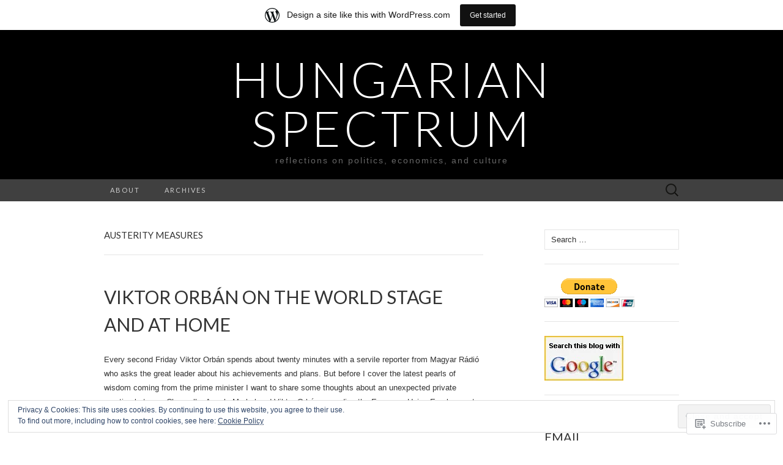

--- FILE ---
content_type: text/html; charset=UTF-8
request_url: https://hungarianspectrum.wordpress.com/tag/austerity-measures/
body_size: 30400
content:
<!DOCTYPE html>
<html lang="en">
<head>
	<meta charset="UTF-8">
	<meta name="viewport" content="width=device-width">
	<title>austerity measures | Hungarian Spectrum</title>
	<link rel="profile" href="http://gmpg.org/xfn/11">
	<link rel="pingback" href="https://hungarianspectrum.wordpress.com/xmlrpc.php">
	<!--[if lt IE 9]>
		<script src="https://s0.wp.com/wp-content/themes/pub/suits/js/html5.js?m=1389124717i" type="text/javascript"></script>
	<![endif]-->
	<meta name='robots' content='max-image-preview:large' />
<meta name="google-site-verification" content="1hwIAjXMWiGUT5ZmGvv4Buo5ed7dd4xFxC0R0HQ5rZ0" />
<link rel='dns-prefetch' href='//s0.wp.com' />
<link rel='dns-prefetch' href='//fonts-api.wp.com' />
<link rel='dns-prefetch' href='//af.pubmine.com' />
<link rel="alternate" type="application/rss+xml" title="Hungarian Spectrum &raquo; Feed" href="https://hungarianspectrum.wordpress.com/feed/" />
<link rel="alternate" type="application/rss+xml" title="Hungarian Spectrum &raquo; Comments Feed" href="https://hungarianspectrum.wordpress.com/comments/feed/" />
<link rel="alternate" type="application/rss+xml" title="Hungarian Spectrum &raquo; austerity measures Tag Feed" href="https://hungarianspectrum.wordpress.com/tag/austerity-measures/feed/" />
	<script type="text/javascript">
		/* <![CDATA[ */
		function addLoadEvent(func) {
			var oldonload = window.onload;
			if (typeof window.onload != 'function') {
				window.onload = func;
			} else {
				window.onload = function () {
					oldonload();
					func();
				}
			}
		}
		/* ]]> */
	</script>
	<link crossorigin='anonymous' rel='stylesheet' id='all-css-0-1' href='/_static/??-eJxtjEsOwjAMRC9EMBUoiAXiLG6wojTOR7WjiNuTdoGEYDkz7w30alzJSlkhNVO5+ZAFenh6UgFqYy0xkGHsoJQqo5KA6Ivp6EQO8P+AQxzYQlrRRbOnH3zm4j9CwjWShuzNjCsM9LvZ5Ee6T1c72cvpZs/LG8VZRLg=&cssminify=yes' type='text/css' media='all' />
<style id='wp-emoji-styles-inline-css'>

	img.wp-smiley, img.emoji {
		display: inline !important;
		border: none !important;
		box-shadow: none !important;
		height: 1em !important;
		width: 1em !important;
		margin: 0 0.07em !important;
		vertical-align: -0.1em !important;
		background: none !important;
		padding: 0 !important;
	}
/*# sourceURL=wp-emoji-styles-inline-css */
</style>
<link crossorigin='anonymous' rel='stylesheet' id='all-css-2-1' href='/wp-content/plugins/gutenberg-core/v22.4.2/build/styles/block-library/style.min.css?m=1769608164i&cssminify=yes' type='text/css' media='all' />
<style id='wp-block-library-inline-css'>
.has-text-align-justify {
	text-align:justify;
}
.has-text-align-justify{text-align:justify;}

/*# sourceURL=wp-block-library-inline-css */
</style>
<style id='classic-theme-styles-inline-css'>
.wp-block-button__link{background-color:#32373c;border-radius:9999px;box-shadow:none;color:#fff;font-size:1.125em;padding:calc(.667em + 2px) calc(1.333em + 2px);text-decoration:none}.wp-block-file__button{background:#32373c;color:#fff}.wp-block-accordion-heading{margin:0}.wp-block-accordion-heading__toggle{background-color:inherit!important;color:inherit!important}.wp-block-accordion-heading__toggle:not(:focus-visible){outline:none}.wp-block-accordion-heading__toggle:focus,.wp-block-accordion-heading__toggle:hover{background-color:inherit!important;border:none;box-shadow:none;color:inherit;padding:var(--wp--preset--spacing--20,1em) 0;text-decoration:none}.wp-block-accordion-heading__toggle:focus-visible{outline:auto;outline-offset:0}
/*# sourceURL=/wp-content/plugins/gutenberg-core/v22.4.2/build/styles/block-library/classic.min.css */
</style>
<style id='global-styles-inline-css'>
:root{--wp--preset--aspect-ratio--square: 1;--wp--preset--aspect-ratio--4-3: 4/3;--wp--preset--aspect-ratio--3-4: 3/4;--wp--preset--aspect-ratio--3-2: 3/2;--wp--preset--aspect-ratio--2-3: 2/3;--wp--preset--aspect-ratio--16-9: 16/9;--wp--preset--aspect-ratio--9-16: 9/16;--wp--preset--color--black: #000000;--wp--preset--color--cyan-bluish-gray: #abb8c3;--wp--preset--color--white: #ffffff;--wp--preset--color--pale-pink: #f78da7;--wp--preset--color--vivid-red: #cf2e2e;--wp--preset--color--luminous-vivid-orange: #ff6900;--wp--preset--color--luminous-vivid-amber: #fcb900;--wp--preset--color--light-green-cyan: #7bdcb5;--wp--preset--color--vivid-green-cyan: #00d084;--wp--preset--color--pale-cyan-blue: #8ed1fc;--wp--preset--color--vivid-cyan-blue: #0693e3;--wp--preset--color--vivid-purple: #9b51e0;--wp--preset--gradient--vivid-cyan-blue-to-vivid-purple: linear-gradient(135deg,rgb(6,147,227) 0%,rgb(155,81,224) 100%);--wp--preset--gradient--light-green-cyan-to-vivid-green-cyan: linear-gradient(135deg,rgb(122,220,180) 0%,rgb(0,208,130) 100%);--wp--preset--gradient--luminous-vivid-amber-to-luminous-vivid-orange: linear-gradient(135deg,rgb(252,185,0) 0%,rgb(255,105,0) 100%);--wp--preset--gradient--luminous-vivid-orange-to-vivid-red: linear-gradient(135deg,rgb(255,105,0) 0%,rgb(207,46,46) 100%);--wp--preset--gradient--very-light-gray-to-cyan-bluish-gray: linear-gradient(135deg,rgb(238,238,238) 0%,rgb(169,184,195) 100%);--wp--preset--gradient--cool-to-warm-spectrum: linear-gradient(135deg,rgb(74,234,220) 0%,rgb(151,120,209) 20%,rgb(207,42,186) 40%,rgb(238,44,130) 60%,rgb(251,105,98) 80%,rgb(254,248,76) 100%);--wp--preset--gradient--blush-light-purple: linear-gradient(135deg,rgb(255,206,236) 0%,rgb(152,150,240) 100%);--wp--preset--gradient--blush-bordeaux: linear-gradient(135deg,rgb(254,205,165) 0%,rgb(254,45,45) 50%,rgb(107,0,62) 100%);--wp--preset--gradient--luminous-dusk: linear-gradient(135deg,rgb(255,203,112) 0%,rgb(199,81,192) 50%,rgb(65,88,208) 100%);--wp--preset--gradient--pale-ocean: linear-gradient(135deg,rgb(255,245,203) 0%,rgb(182,227,212) 50%,rgb(51,167,181) 100%);--wp--preset--gradient--electric-grass: linear-gradient(135deg,rgb(202,248,128) 0%,rgb(113,206,126) 100%);--wp--preset--gradient--midnight: linear-gradient(135deg,rgb(2,3,129) 0%,rgb(40,116,252) 100%);--wp--preset--font-size--small: 13px;--wp--preset--font-size--medium: 20px;--wp--preset--font-size--large: 36px;--wp--preset--font-size--x-large: 42px;--wp--preset--font-family--albert-sans: 'Albert Sans', sans-serif;--wp--preset--font-family--alegreya: Alegreya, serif;--wp--preset--font-family--arvo: Arvo, serif;--wp--preset--font-family--bodoni-moda: 'Bodoni Moda', serif;--wp--preset--font-family--bricolage-grotesque: 'Bricolage Grotesque', sans-serif;--wp--preset--font-family--cabin: Cabin, sans-serif;--wp--preset--font-family--chivo: Chivo, sans-serif;--wp--preset--font-family--commissioner: Commissioner, sans-serif;--wp--preset--font-family--cormorant: Cormorant, serif;--wp--preset--font-family--courier-prime: 'Courier Prime', monospace;--wp--preset--font-family--crimson-pro: 'Crimson Pro', serif;--wp--preset--font-family--dm-mono: 'DM Mono', monospace;--wp--preset--font-family--dm-sans: 'DM Sans', sans-serif;--wp--preset--font-family--dm-serif-display: 'DM Serif Display', serif;--wp--preset--font-family--domine: Domine, serif;--wp--preset--font-family--eb-garamond: 'EB Garamond', serif;--wp--preset--font-family--epilogue: Epilogue, sans-serif;--wp--preset--font-family--fahkwang: Fahkwang, sans-serif;--wp--preset--font-family--figtree: Figtree, sans-serif;--wp--preset--font-family--fira-sans: 'Fira Sans', sans-serif;--wp--preset--font-family--fjalla-one: 'Fjalla One', sans-serif;--wp--preset--font-family--fraunces: Fraunces, serif;--wp--preset--font-family--gabarito: Gabarito, system-ui;--wp--preset--font-family--ibm-plex-mono: 'IBM Plex Mono', monospace;--wp--preset--font-family--ibm-plex-sans: 'IBM Plex Sans', sans-serif;--wp--preset--font-family--ibarra-real-nova: 'Ibarra Real Nova', serif;--wp--preset--font-family--instrument-serif: 'Instrument Serif', serif;--wp--preset--font-family--inter: Inter, sans-serif;--wp--preset--font-family--josefin-sans: 'Josefin Sans', sans-serif;--wp--preset--font-family--jost: Jost, sans-serif;--wp--preset--font-family--libre-baskerville: 'Libre Baskerville', serif;--wp--preset--font-family--libre-franklin: 'Libre Franklin', sans-serif;--wp--preset--font-family--literata: Literata, serif;--wp--preset--font-family--lora: Lora, serif;--wp--preset--font-family--merriweather: Merriweather, serif;--wp--preset--font-family--montserrat: Montserrat, sans-serif;--wp--preset--font-family--newsreader: Newsreader, serif;--wp--preset--font-family--noto-sans-mono: 'Noto Sans Mono', sans-serif;--wp--preset--font-family--nunito: Nunito, sans-serif;--wp--preset--font-family--open-sans: 'Open Sans', sans-serif;--wp--preset--font-family--overpass: Overpass, sans-serif;--wp--preset--font-family--pt-serif: 'PT Serif', serif;--wp--preset--font-family--petrona: Petrona, serif;--wp--preset--font-family--piazzolla: Piazzolla, serif;--wp--preset--font-family--playfair-display: 'Playfair Display', serif;--wp--preset--font-family--plus-jakarta-sans: 'Plus Jakarta Sans', sans-serif;--wp--preset--font-family--poppins: Poppins, sans-serif;--wp--preset--font-family--raleway: Raleway, sans-serif;--wp--preset--font-family--roboto: Roboto, sans-serif;--wp--preset--font-family--roboto-slab: 'Roboto Slab', serif;--wp--preset--font-family--rubik: Rubik, sans-serif;--wp--preset--font-family--rufina: Rufina, serif;--wp--preset--font-family--sora: Sora, sans-serif;--wp--preset--font-family--source-sans-3: 'Source Sans 3', sans-serif;--wp--preset--font-family--source-serif-4: 'Source Serif 4', serif;--wp--preset--font-family--space-mono: 'Space Mono', monospace;--wp--preset--font-family--syne: Syne, sans-serif;--wp--preset--font-family--texturina: Texturina, serif;--wp--preset--font-family--urbanist: Urbanist, sans-serif;--wp--preset--font-family--work-sans: 'Work Sans', sans-serif;--wp--preset--spacing--20: 0.44rem;--wp--preset--spacing--30: 0.67rem;--wp--preset--spacing--40: 1rem;--wp--preset--spacing--50: 1.5rem;--wp--preset--spacing--60: 2.25rem;--wp--preset--spacing--70: 3.38rem;--wp--preset--spacing--80: 5.06rem;--wp--preset--shadow--natural: 6px 6px 9px rgba(0, 0, 0, 0.2);--wp--preset--shadow--deep: 12px 12px 50px rgba(0, 0, 0, 0.4);--wp--preset--shadow--sharp: 6px 6px 0px rgba(0, 0, 0, 0.2);--wp--preset--shadow--outlined: 6px 6px 0px -3px rgb(255, 255, 255), 6px 6px rgb(0, 0, 0);--wp--preset--shadow--crisp: 6px 6px 0px rgb(0, 0, 0);}:where(body) { margin: 0; }:where(.is-layout-flex){gap: 0.5em;}:where(.is-layout-grid){gap: 0.5em;}body .is-layout-flex{display: flex;}.is-layout-flex{flex-wrap: wrap;align-items: center;}.is-layout-flex > :is(*, div){margin: 0;}body .is-layout-grid{display: grid;}.is-layout-grid > :is(*, div){margin: 0;}body{padding-top: 0px;padding-right: 0px;padding-bottom: 0px;padding-left: 0px;}:root :where(.wp-element-button, .wp-block-button__link){background-color: #32373c;border-width: 0;color: #fff;font-family: inherit;font-size: inherit;font-style: inherit;font-weight: inherit;letter-spacing: inherit;line-height: inherit;padding-top: calc(0.667em + 2px);padding-right: calc(1.333em + 2px);padding-bottom: calc(0.667em + 2px);padding-left: calc(1.333em + 2px);text-decoration: none;text-transform: inherit;}.has-black-color{color: var(--wp--preset--color--black) !important;}.has-cyan-bluish-gray-color{color: var(--wp--preset--color--cyan-bluish-gray) !important;}.has-white-color{color: var(--wp--preset--color--white) !important;}.has-pale-pink-color{color: var(--wp--preset--color--pale-pink) !important;}.has-vivid-red-color{color: var(--wp--preset--color--vivid-red) !important;}.has-luminous-vivid-orange-color{color: var(--wp--preset--color--luminous-vivid-orange) !important;}.has-luminous-vivid-amber-color{color: var(--wp--preset--color--luminous-vivid-amber) !important;}.has-light-green-cyan-color{color: var(--wp--preset--color--light-green-cyan) !important;}.has-vivid-green-cyan-color{color: var(--wp--preset--color--vivid-green-cyan) !important;}.has-pale-cyan-blue-color{color: var(--wp--preset--color--pale-cyan-blue) !important;}.has-vivid-cyan-blue-color{color: var(--wp--preset--color--vivid-cyan-blue) !important;}.has-vivid-purple-color{color: var(--wp--preset--color--vivid-purple) !important;}.has-black-background-color{background-color: var(--wp--preset--color--black) !important;}.has-cyan-bluish-gray-background-color{background-color: var(--wp--preset--color--cyan-bluish-gray) !important;}.has-white-background-color{background-color: var(--wp--preset--color--white) !important;}.has-pale-pink-background-color{background-color: var(--wp--preset--color--pale-pink) !important;}.has-vivid-red-background-color{background-color: var(--wp--preset--color--vivid-red) !important;}.has-luminous-vivid-orange-background-color{background-color: var(--wp--preset--color--luminous-vivid-orange) !important;}.has-luminous-vivid-amber-background-color{background-color: var(--wp--preset--color--luminous-vivid-amber) !important;}.has-light-green-cyan-background-color{background-color: var(--wp--preset--color--light-green-cyan) !important;}.has-vivid-green-cyan-background-color{background-color: var(--wp--preset--color--vivid-green-cyan) !important;}.has-pale-cyan-blue-background-color{background-color: var(--wp--preset--color--pale-cyan-blue) !important;}.has-vivid-cyan-blue-background-color{background-color: var(--wp--preset--color--vivid-cyan-blue) !important;}.has-vivid-purple-background-color{background-color: var(--wp--preset--color--vivid-purple) !important;}.has-black-border-color{border-color: var(--wp--preset--color--black) !important;}.has-cyan-bluish-gray-border-color{border-color: var(--wp--preset--color--cyan-bluish-gray) !important;}.has-white-border-color{border-color: var(--wp--preset--color--white) !important;}.has-pale-pink-border-color{border-color: var(--wp--preset--color--pale-pink) !important;}.has-vivid-red-border-color{border-color: var(--wp--preset--color--vivid-red) !important;}.has-luminous-vivid-orange-border-color{border-color: var(--wp--preset--color--luminous-vivid-orange) !important;}.has-luminous-vivid-amber-border-color{border-color: var(--wp--preset--color--luminous-vivid-amber) !important;}.has-light-green-cyan-border-color{border-color: var(--wp--preset--color--light-green-cyan) !important;}.has-vivid-green-cyan-border-color{border-color: var(--wp--preset--color--vivid-green-cyan) !important;}.has-pale-cyan-blue-border-color{border-color: var(--wp--preset--color--pale-cyan-blue) !important;}.has-vivid-cyan-blue-border-color{border-color: var(--wp--preset--color--vivid-cyan-blue) !important;}.has-vivid-purple-border-color{border-color: var(--wp--preset--color--vivid-purple) !important;}.has-vivid-cyan-blue-to-vivid-purple-gradient-background{background: var(--wp--preset--gradient--vivid-cyan-blue-to-vivid-purple) !important;}.has-light-green-cyan-to-vivid-green-cyan-gradient-background{background: var(--wp--preset--gradient--light-green-cyan-to-vivid-green-cyan) !important;}.has-luminous-vivid-amber-to-luminous-vivid-orange-gradient-background{background: var(--wp--preset--gradient--luminous-vivid-amber-to-luminous-vivid-orange) !important;}.has-luminous-vivid-orange-to-vivid-red-gradient-background{background: var(--wp--preset--gradient--luminous-vivid-orange-to-vivid-red) !important;}.has-very-light-gray-to-cyan-bluish-gray-gradient-background{background: var(--wp--preset--gradient--very-light-gray-to-cyan-bluish-gray) !important;}.has-cool-to-warm-spectrum-gradient-background{background: var(--wp--preset--gradient--cool-to-warm-spectrum) !important;}.has-blush-light-purple-gradient-background{background: var(--wp--preset--gradient--blush-light-purple) !important;}.has-blush-bordeaux-gradient-background{background: var(--wp--preset--gradient--blush-bordeaux) !important;}.has-luminous-dusk-gradient-background{background: var(--wp--preset--gradient--luminous-dusk) !important;}.has-pale-ocean-gradient-background{background: var(--wp--preset--gradient--pale-ocean) !important;}.has-electric-grass-gradient-background{background: var(--wp--preset--gradient--electric-grass) !important;}.has-midnight-gradient-background{background: var(--wp--preset--gradient--midnight) !important;}.has-small-font-size{font-size: var(--wp--preset--font-size--small) !important;}.has-medium-font-size{font-size: var(--wp--preset--font-size--medium) !important;}.has-large-font-size{font-size: var(--wp--preset--font-size--large) !important;}.has-x-large-font-size{font-size: var(--wp--preset--font-size--x-large) !important;}.has-albert-sans-font-family{font-family: var(--wp--preset--font-family--albert-sans) !important;}.has-alegreya-font-family{font-family: var(--wp--preset--font-family--alegreya) !important;}.has-arvo-font-family{font-family: var(--wp--preset--font-family--arvo) !important;}.has-bodoni-moda-font-family{font-family: var(--wp--preset--font-family--bodoni-moda) !important;}.has-bricolage-grotesque-font-family{font-family: var(--wp--preset--font-family--bricolage-grotesque) !important;}.has-cabin-font-family{font-family: var(--wp--preset--font-family--cabin) !important;}.has-chivo-font-family{font-family: var(--wp--preset--font-family--chivo) !important;}.has-commissioner-font-family{font-family: var(--wp--preset--font-family--commissioner) !important;}.has-cormorant-font-family{font-family: var(--wp--preset--font-family--cormorant) !important;}.has-courier-prime-font-family{font-family: var(--wp--preset--font-family--courier-prime) !important;}.has-crimson-pro-font-family{font-family: var(--wp--preset--font-family--crimson-pro) !important;}.has-dm-mono-font-family{font-family: var(--wp--preset--font-family--dm-mono) !important;}.has-dm-sans-font-family{font-family: var(--wp--preset--font-family--dm-sans) !important;}.has-dm-serif-display-font-family{font-family: var(--wp--preset--font-family--dm-serif-display) !important;}.has-domine-font-family{font-family: var(--wp--preset--font-family--domine) !important;}.has-eb-garamond-font-family{font-family: var(--wp--preset--font-family--eb-garamond) !important;}.has-epilogue-font-family{font-family: var(--wp--preset--font-family--epilogue) !important;}.has-fahkwang-font-family{font-family: var(--wp--preset--font-family--fahkwang) !important;}.has-figtree-font-family{font-family: var(--wp--preset--font-family--figtree) !important;}.has-fira-sans-font-family{font-family: var(--wp--preset--font-family--fira-sans) !important;}.has-fjalla-one-font-family{font-family: var(--wp--preset--font-family--fjalla-one) !important;}.has-fraunces-font-family{font-family: var(--wp--preset--font-family--fraunces) !important;}.has-gabarito-font-family{font-family: var(--wp--preset--font-family--gabarito) !important;}.has-ibm-plex-mono-font-family{font-family: var(--wp--preset--font-family--ibm-plex-mono) !important;}.has-ibm-plex-sans-font-family{font-family: var(--wp--preset--font-family--ibm-plex-sans) !important;}.has-ibarra-real-nova-font-family{font-family: var(--wp--preset--font-family--ibarra-real-nova) !important;}.has-instrument-serif-font-family{font-family: var(--wp--preset--font-family--instrument-serif) !important;}.has-inter-font-family{font-family: var(--wp--preset--font-family--inter) !important;}.has-josefin-sans-font-family{font-family: var(--wp--preset--font-family--josefin-sans) !important;}.has-jost-font-family{font-family: var(--wp--preset--font-family--jost) !important;}.has-libre-baskerville-font-family{font-family: var(--wp--preset--font-family--libre-baskerville) !important;}.has-libre-franklin-font-family{font-family: var(--wp--preset--font-family--libre-franklin) !important;}.has-literata-font-family{font-family: var(--wp--preset--font-family--literata) !important;}.has-lora-font-family{font-family: var(--wp--preset--font-family--lora) !important;}.has-merriweather-font-family{font-family: var(--wp--preset--font-family--merriweather) !important;}.has-montserrat-font-family{font-family: var(--wp--preset--font-family--montserrat) !important;}.has-newsreader-font-family{font-family: var(--wp--preset--font-family--newsreader) !important;}.has-noto-sans-mono-font-family{font-family: var(--wp--preset--font-family--noto-sans-mono) !important;}.has-nunito-font-family{font-family: var(--wp--preset--font-family--nunito) !important;}.has-open-sans-font-family{font-family: var(--wp--preset--font-family--open-sans) !important;}.has-overpass-font-family{font-family: var(--wp--preset--font-family--overpass) !important;}.has-pt-serif-font-family{font-family: var(--wp--preset--font-family--pt-serif) !important;}.has-petrona-font-family{font-family: var(--wp--preset--font-family--petrona) !important;}.has-piazzolla-font-family{font-family: var(--wp--preset--font-family--piazzolla) !important;}.has-playfair-display-font-family{font-family: var(--wp--preset--font-family--playfair-display) !important;}.has-plus-jakarta-sans-font-family{font-family: var(--wp--preset--font-family--plus-jakarta-sans) !important;}.has-poppins-font-family{font-family: var(--wp--preset--font-family--poppins) !important;}.has-raleway-font-family{font-family: var(--wp--preset--font-family--raleway) !important;}.has-roboto-font-family{font-family: var(--wp--preset--font-family--roboto) !important;}.has-roboto-slab-font-family{font-family: var(--wp--preset--font-family--roboto-slab) !important;}.has-rubik-font-family{font-family: var(--wp--preset--font-family--rubik) !important;}.has-rufina-font-family{font-family: var(--wp--preset--font-family--rufina) !important;}.has-sora-font-family{font-family: var(--wp--preset--font-family--sora) !important;}.has-source-sans-3-font-family{font-family: var(--wp--preset--font-family--source-sans-3) !important;}.has-source-serif-4-font-family{font-family: var(--wp--preset--font-family--source-serif-4) !important;}.has-space-mono-font-family{font-family: var(--wp--preset--font-family--space-mono) !important;}.has-syne-font-family{font-family: var(--wp--preset--font-family--syne) !important;}.has-texturina-font-family{font-family: var(--wp--preset--font-family--texturina) !important;}.has-urbanist-font-family{font-family: var(--wp--preset--font-family--urbanist) !important;}.has-work-sans-font-family{font-family: var(--wp--preset--font-family--work-sans) !important;}
/*# sourceURL=global-styles-inline-css */
</style>

<link crossorigin='anonymous' rel='stylesheet' id='all-css-4-1' href='/_static/??-eJx9jUsOwjAMRC+EY6UgCAvEWZrEKoG4jWq3hduTLvisurFG1nszuBQIQ6/UK5Y8dakXDIPPQ3gINsY6Y0ESl0ww0mwOGJPolwDRVyYTRHb4V8QT/LpGqn8ura4EU0wtZeKKbWlLih1p1eWTQem5rZQ6A96XkUSgXk4Tg97qlqzelS/26KzbN835dH8DjlpbIA==&cssminify=yes' type='text/css' media='all' />
<link rel='stylesheet' id='suits-font-css' href='https://fonts-api.wp.com/css?family=Lato%3A100%2C300%2C400%26subset%3Dlatin%2Clatin-ext' media='all' />
<link crossorigin='anonymous' rel='stylesheet' id='all-css-6-1' href='/_static/??-eJx9i0EKgzAQAD/UdJEEiwfpW0xY05RNNrgbir83venF2wzMwK+awEWxKOgHMwrU5kFaUgHRnfAZRB5wynIzlVpMRWBDTxw7RujVSe+miGyIw6KJy0XMSkva/us7z8PLDeNkrbPfAw6OPHc=&cssminify=yes' type='text/css' media='all' />
<link crossorigin='anonymous' rel='stylesheet' id='print-css-7-1' href='/wp-content/mu-plugins/global-print/global-print.css?m=1465851035i&cssminify=yes' type='text/css' media='print' />
<style id='jetpack-global-styles-frontend-style-inline-css'>
:root { --font-headings: unset; --font-base: unset; --font-headings-default: -apple-system,BlinkMacSystemFont,"Segoe UI",Roboto,Oxygen-Sans,Ubuntu,Cantarell,"Helvetica Neue",sans-serif; --font-base-default: -apple-system,BlinkMacSystemFont,"Segoe UI",Roboto,Oxygen-Sans,Ubuntu,Cantarell,"Helvetica Neue",sans-serif;}
/*# sourceURL=jetpack-global-styles-frontend-style-inline-css */
</style>
<link crossorigin='anonymous' rel='stylesheet' id='all-css-10-1' href='/_static/??-eJyNjcsKAjEMRX/IGtQZBxfip0hMS9sxTYppGfx7H7gRN+7ugcs5sFRHKi1Ig9Jd5R6zGMyhVaTrh8G6QFHfORhYwlvw6P39PbPENZmt4G/ROQuBKWVkxxrVvuBH1lIoz2waILJekF+HUzlupnG3nQ77YZwfuRJIaQ==&cssminify=yes' type='text/css' media='all' />
<script type="text/javascript" id="wpcom-actionbar-placeholder-js-extra">
/* <![CDATA[ */
var actionbardata = {"siteID":"35933122","postID":"0","siteURL":"https://hungarianspectrum.wordpress.com","xhrURL":"https://hungarianspectrum.wordpress.com/wp-admin/admin-ajax.php","nonce":"ebaf55c332","isLoggedIn":"","statusMessage":"","subsEmailDefault":"instantly","proxyScriptUrl":"https://s0.wp.com/wp-content/js/wpcom-proxy-request.js?m=1513050504i&amp;ver=20211021","i18n":{"followedText":"New posts from this site will now appear in your \u003Ca href=\"https://wordpress.com/reader\"\u003EReader\u003C/a\u003E","foldBar":"Collapse this bar","unfoldBar":"Expand this bar","shortLinkCopied":"Shortlink copied to clipboard."}};
//# sourceURL=wpcom-actionbar-placeholder-js-extra
/* ]]> */
</script>
<script type="text/javascript" id="jetpack-mu-wpcom-settings-js-before">
/* <![CDATA[ */
var JETPACK_MU_WPCOM_SETTINGS = {"assetsUrl":"https://s0.wp.com/wp-content/mu-plugins/jetpack-mu-wpcom-plugin/sun/jetpack_vendor/automattic/jetpack-mu-wpcom/src/build/"};
//# sourceURL=jetpack-mu-wpcom-settings-js-before
/* ]]> */
</script>
<script crossorigin='anonymous' type='text/javascript'  src='/_static/??-eJyFjcsOwiAQRX/I6dSa+lgYvwWBEAgMOAPW/n3bqIk7V2dxT87FqYDOVC1VDIIcKxTOr7kLssN186RjM1a2MTya5fmDLnn6K0HyjlW1v/L37R6zgxKb8yQ4ZTbKCOioRN4hnQo+hw1AmcCZwmvilq7709CPh/54voQFmNpFWg=='></script>
<script type="text/javascript" id="rlt-proxy-js-after">
/* <![CDATA[ */
	rltInitialize( {"token":null,"iframeOrigins":["https:\/\/widgets.wp.com"]} );
//# sourceURL=rlt-proxy-js-after
/* ]]> */
</script>
<link rel="EditURI" type="application/rsd+xml" title="RSD" href="https://hungarianspectrum.wordpress.com/xmlrpc.php?rsd" />
<meta name="generator" content="WordPress.com" />

<!-- Jetpack Open Graph Tags -->
<meta property="og:type" content="website" />
<meta property="og:title" content="austerity measures &#8211; Hungarian Spectrum" />
<meta property="og:url" content="https://hungarianspectrum.wordpress.com/tag/austerity-measures/" />
<meta property="og:site_name" content="Hungarian Spectrum" />
<meta property="og:image" content="https://s0.wp.com/i/blank.jpg?m=1383295312i" />
<meta property="og:image:width" content="200" />
<meta property="og:image:height" content="200" />
<meta property="og:image:alt" content="" />
<meta property="og:locale" content="en_US" />
<meta property="fb:app_id" content="249643311490" />
<meta name="twitter:creator" content="@esbalogh" />
<meta name="twitter:site" content="@esbalogh" />

<!-- End Jetpack Open Graph Tags -->
<link rel="shortcut icon" type="image/x-icon" href="https://s0.wp.com/i/favicon.ico?m=1713425267i" sizes="16x16 24x24 32x32 48x48" />
<link rel="icon" type="image/x-icon" href="https://s0.wp.com/i/favicon.ico?m=1713425267i" sizes="16x16 24x24 32x32 48x48" />
<link rel="apple-touch-icon" href="https://s0.wp.com/i/webclip.png?m=1713868326i" />
<link rel='openid.server' href='https://hungarianspectrum.wordpress.com/?openidserver=1' />
<link rel='openid.delegate' href='https://hungarianspectrum.wordpress.com/' />
<link rel="search" type="application/opensearchdescription+xml" href="https://hungarianspectrum.wordpress.com/osd.xml" title="Hungarian Spectrum" />
<link rel="search" type="application/opensearchdescription+xml" href="https://s1.wp.com/opensearch.xml" title="WordPress.com" />
<style type="text/css">.recentcomments a{display:inline !important;padding:0 !important;margin:0 !important;}</style>		<style type="text/css">
			.recentcomments a {
				display: inline !important;
				padding: 0 !important;
				margin: 0 !important;
			}

			table.recentcommentsavatartop img.avatar, table.recentcommentsavatarend img.avatar {
				border: 0px;
				margin: 0;
			}

			table.recentcommentsavatartop a, table.recentcommentsavatarend a {
				border: 0px !important;
				background-color: transparent !important;
			}

			td.recentcommentsavatarend, td.recentcommentsavatartop {
				padding: 0px 0px 1px 0px;
				margin: 0px;
			}

			td.recentcommentstextend {
				border: none !important;
				padding: 0px 0px 2px 10px;
			}

			.rtl td.recentcommentstextend {
				padding: 0px 10px 2px 0px;
			}

			td.recentcommentstexttop {
				border: none;
				padding: 0px 0px 0px 10px;
			}

			.rtl td.recentcommentstexttop {
				padding: 0px 10px 0px 0px;
			}
		</style>
		<meta name="description" content="Posts about austerity measures written by Eva S. Balogh" />
<script type="text/javascript">
/* <![CDATA[ */
var wa_client = {}; wa_client.cmd = []; wa_client.config = { 'blog_id': 35933122, 'blog_language': 'en', 'is_wordads': false, 'hosting_type': 0, 'afp_account_id': null, 'afp_host_id': 5038568878849053, 'theme': 'pub/suits', '_': { 'title': 'Advertisement', 'privacy_settings': 'Privacy Settings' }, 'formats': [ 'belowpost', 'bottom_sticky', 'sidebar_sticky_right', 'sidebar', 'gutenberg_rectangle', 'gutenberg_leaderboard', 'gutenberg_mobile_leaderboard', 'gutenberg_skyscraper' ] };
/* ]]> */
</script>
		<script type="text/javascript">

			window.doNotSellCallback = function() {

				var linkElements = [
					'a[href="https://wordpress.com/?ref=footer_blog"]',
					'a[href="https://wordpress.com/?ref=footer_website"]',
					'a[href="https://wordpress.com/?ref=vertical_footer"]',
					'a[href^="https://wordpress.com/?ref=footer_segment_"]',
				].join(',');

				var dnsLink = document.createElement( 'a' );
				dnsLink.href = 'https://wordpress.com/advertising-program-optout/';
				dnsLink.classList.add( 'do-not-sell-link' );
				dnsLink.rel = 'nofollow';
				dnsLink.style.marginLeft = '0.5em';
				dnsLink.textContent = 'Do Not Sell or Share My Personal Information';

				var creditLinks = document.querySelectorAll( linkElements );

				if ( 0 === creditLinks.length ) {
					return false;
				}

				Array.prototype.forEach.call( creditLinks, function( el ) {
					el.insertAdjacentElement( 'afterend', dnsLink );
				});

				return true;
			};

		</script>
		<script type="text/javascript">
	window.google_analytics_uacct = "UA-52447-2";
</script>

<script type="text/javascript">
	var _gaq = _gaq || [];
	_gaq.push(['_setAccount', 'UA-52447-2']);
	_gaq.push(['_gat._anonymizeIp']);
	_gaq.push(['_setDomainName', 'wordpress.com']);
	_gaq.push(['_initData']);
	_gaq.push(['_trackPageview']);

	(function() {
		var ga = document.createElement('script'); ga.type = 'text/javascript'; ga.async = true;
		ga.src = ('https:' == document.location.protocol ? 'https://ssl' : 'http://www') + '.google-analytics.com/ga.js';
		(document.getElementsByTagName('head')[0] || document.getElementsByTagName('body')[0]).appendChild(ga);
	})();
</script>
<link crossorigin='anonymous' rel='stylesheet' id='all-css-0-4' href='/_static/??-eJyVjssKwkAMRX/INowP1IX4KdKmg6SdScJkQn+/FR/gTpfncjhcmLVB4Rq5QvZGk9+JDcZYtcPpxWDOcCNG6JPgZGAzaSwtmm3g50CWwVM0wK6IW0wf5z382XseckrDir1hIa0kq/tFbSZ+hK/5Eo6H3fkU9mE7Lr2lXSA=&cssminify=yes' type='text/css' media='all' />

</head>

<body class="archive tag tag-austerity-measures tag-5158745 wp-theme-pubsuits customizer-styles-applied single-author no-footer-sidebar jetpack-reblog-enabled has-marketing-bar has-marketing-bar-theme-suits">
	<div id="page" class="hfeed site">

		<header id="masthead" class="site-header" role="banner">
			
			<a class="home-link" href="https://hungarianspectrum.wordpress.com/" title="Hungarian Spectrum" rel="home">
				<h1 class="site-title">Hungarian Spectrum</h1>
				<h2 class="site-description">reflections on politics, economics, and culture</h2>
			</a><!-- #navbar .header-navigation -->

			<div id="navbar" class="header-navigation">

				<nav id="site-navigation" class="navigation main-navigation" role="navigation">
					<h3 class="menu-toggle">Menu</h3>
					<div class="nav-menu"><ul>
<li class="page_item page-item-2"><a href="https://hungarianspectrum.wordpress.com/about/">About</a></li>
<li class="page_item page-item-7797"><a href="https://hungarianspectrum.wordpress.com/7797-2/">Archives</a></li>
</ul></div>
					<form role="search" method="get" class="search-form" action="https://hungarianspectrum.wordpress.com/">
				<label>
					<span class="screen-reader-text">Search for:</span>
					<input type="search" class="search-field" placeholder="Search &hellip;" value="" name="s" />
				</label>
				<input type="submit" class="search-submit" value="Search" />
			</form>				</nav><!-- #site-navigation .navigation .main-navigation -->

			</div><!-- #navbar .header-navigation -->

		</header><!-- #masthead .site-header -->

		<div id="main" class="site-main">

<div id="primary" class="content-area">
	<div id="content" class="site-content" role="main">

					<header class="archive-header">
				<h1 class="archive-title">
					austerity measures				</h1>
				
			</header><!-- .archive-header -->

			
<article id="post-12235" class="post-12235 post type-post status-publish format-standard hentry category-hungarian-politics-2 tag-angela-merkel tag-apprentice-program tag-austerity-measures tag-dual-education tag-education tag-european-union tag-foreign-policy tag-hungary tag-mihaly-varga tag-natural-gas tag-russia tag-skilled-workforce tag-ukrainian-crisis tag-viktor-orban">

			<a href="https://hungarianspectrum.wordpress.com/2014/10/10/viktor-orban-on-the-world-stage-and-at-home/" rel="bookmark">
	
			<header class="entry-header">

				
				<h1 class="entry-title">Viktor Orbán on the world stage and at&nbsp;home</h1>
			</header><!-- .entry-header -->

												</a>
								<div class="entry-content">
					<p>Every second Friday Viktor Orbán spends about twenty minutes with a servile reporter from Magyar Rádió who asks the great leader about his achievements and plans. But before I cover the latest pearls of wisdom coming from the prime minister I want to share some thoughts about an unexpected private meeting between Chancellor Angela Merkel and Viktor Orbán preceding the European Union Employment Summit held in Milan on October 8.</p>
<p>Critics and opponents of Viktor Orbán&#8217;s domestic and foreign policy initiatives were dismayed over news of the meeting. Just when the United States finally seems to be showing signs of greater resoluteness in its dealings with the Hungarian government, Angela Merkel rewards him with a private meeting. Hungarian opposition papers pointed to Merkel&#8217;s broad smile and assumed that the encounter had to be friendly. But this might not have been the case. Of course, we don&#8217;t know what transpired during the meeting, but there are a few signs that may indicate a less jolly encounter than Merkel&#8217;s smile would indicate.</p>
<p>The <a href="http://www.kormany.hu/hu/a-miniszterelnok/hirek/kul-es-energiapolitikarol-targyalt-orban-viktor-a-nemet-kancellarral">official government website</a> republished the MTI summary of the encounter, based on information supplied to the news agency by the prime minister himself. What can we learn from that brief description? &#8220;First and foremost [they] talked about foreign affairs.&#8221; The second topic was energy policy. As far as foreign policy is concerned, I assume the topic was Hungary&#8217;s reluctance to support the common EU resolve concerning further sanctions against Russia if necessary. It is also possible that Merkel mentioned her disapproval of Viktor Orbán&#8217;s eastern orientation. When it comes to the country&#8217;s energy policy, I&#8217;m almost certain that Merkel brought up Hungary&#8217;s sudden decision to stop sending natural gas to Ukraine three days after the CEO of Gazprom paid a visit to Viktor Orbán.</p>
<p>How do I surmise that? A careful reading of this short report on the meeting makes that interpretation more than plausible. Let me quote the appropriate passage verbatim: &#8220;Hungary will be part of the common European efforts, but at the moment she must establish her own energy security. Thus, Hungary now is busy with feeding its own storage facilities.&#8221; After January 1, 2015, when the Slovak-Hungarian gas pipeline is functioning, &#8220;we will be able to send non-Russian gas to Ukraine, if our Ukrainian friends would like it.&#8221; I should call attention here to Orbán&#8217;s emphasis on the source of the gas intended for Ukraine. That strongly indicates that he agrees with the Russian position that selling Russian gas to countries outside the EU is illegal.</p>
<p>As for the possibility of a discussion between Merkel and Orbán on Hungarian-EU relations, my source is Viktor Orbán&#8217;s Friday morning interview. While until now we have heard only criticism from Orbán concerning the West, which is in decline and on the wrong track, during the interview Orbán praised German economic strategy. The German mentality of hard work and prudence is the basis of  successful economic policy. I might add here that praise of German economic strategy was somewhat ill-timed in the wake of dismal economic news from the country.</p>
<p>As far as future domestic policies are concerned, the Friday morning interview was singularly uninformative. There has been much talk lately about a new era coming, but Viktor Orbán refuses to provide any details. A careless remark by Mihály Varga a couple of weeks ago prompted speculation about the introduction of new austerity measures. Rumor has it that the government cannot hold to the 3% deficit, which may followed by the reintroduction of the excessive deficit procedure by the European Commission. And that would mean turning off the money spigots from Brussels. A government denial followed Varga&#8217;s remark, but people are not convinced that austerity measures are not in the offing. The budget that should already have been presented to parliament is still nowhere. According to Orbán, he and Varga will go through the numbers this afternoon.</p>
<p>There was only one topic on which Orbán was more expansive: his ideas about education. Specifically, producing skilled workers. He has big plans for something he calls &#8220;dual education,&#8221; which will produce a highly skilled workforce. After a student has been in school for eight years he would enter a course of study that would combine some academic study with hands-on work experience. It would be a kind of apprentice (inas) program. There is nothing new under the sun. Many of us still remember Nikita Khrushchev&#8217;s introduction of precisely the same type of education. We also remember that it was a huge flop and the experiment was abandoned. I guess Orbán thinks he can do a better job.</p>
<p>But if Khrushchev&#8217;s experiment was a bad idea in the 1960s, it is a terrible idea today. Who thinks that eight years of elementary education are enough to produce highly skilled workers who nowadays need higher math, computer skills, and&#8211;most likely in Hungary&#8217;s case&#8211;the command of a foreign language, just to mention a few requirements? The very word &#8220;inas&#8221; (apprentice) conjures up images of the little boy who was apprenticed to a master and who was terribly exploited by him. He lived with the master&#8217;s family and often did all sorts of things that had nothing to do with his future trade.  But in those days one didn&#8217;t need a lot of education to learn how to make shoes or to become a bricklayer. Today I would say that to become a skilled worker one should finish high school and have at least a two-year associate&#8217;s degree.</p>
<div data-shortcode="caption" id="attachment_12236" style="width: 578px" class="wp-caption aligncenter"><a href="https://hungarianspectrum.wordpress.com/wp-content/uploads/2014/10/journeyman.jpg"><img aria-describedby="caption-attachment-12236" data-attachment-id="12236" data-permalink="https://hungarianspectrum.wordpress.com/2014/10/10/viktor-orban-on-the-world-stage-and-at-home/journeyman/" data-orig-file="https://hungarianspectrum.wordpress.com/wp-content/uploads/2014/10/journeyman.jpg" data-orig-size="568,425" data-comments-opened="1" data-image-meta="{&quot;aperture&quot;:&quot;0&quot;,&quot;credit&quot;:&quot;&quot;,&quot;camera&quot;:&quot;&quot;,&quot;caption&quot;:&quot;&quot;,&quot;created_timestamp&quot;:&quot;0&quot;,&quot;copyright&quot;:&quot;&quot;,&quot;focal_length&quot;:&quot;0&quot;,&quot;iso&quot;:&quot;0&quot;,&quot;shutter_speed&quot;:&quot;0&quot;,&quot;title&quot;:&quot;&quot;,&quot;orientation&quot;:&quot;0&quot;}" data-image-title="journeyman" data-image-description="" data-image-caption="" data-medium-file="https://hungarianspectrum.wordpress.com/wp-content/uploads/2014/10/journeyman.jpg?w=300" data-large-file="https://hungarianspectrum.wordpress.com/wp-content/uploads/2014/10/journeyman.jpg?w=568" class="wp-image-12236 size-full" src="https://hungarianspectrum.wordpress.com/wp-content/uploads/2014/10/journeyman.jpg?w=620" alt="journeyman"   srcset="https://hungarianspectrum.wordpress.com/wp-content/uploads/2014/10/journeyman.jpg 568w, https://hungarianspectrum.wordpress.com/wp-content/uploads/2014/10/journeyman.jpg?w=150&amp;h=112 150w, https://hungarianspectrum.wordpress.com/wp-content/uploads/2014/10/journeyman.jpg?w=300&amp;h=224 300w" sizes="(max-width: 568px) 100vw, 568px" /></a><p id="caption-attachment-12236" class="wp-caption-text"><strong>Back to olden days</strong></p></div>
<p>I agree that training a skilled workforce is needed, but Hungary is unlikely to be a country where industry dominates. The service sector will most likely remain the mainstay of the economy, as elsewhere in western countries. Moreover, it is not true, as Orbán claims, that &#8220;the road to successful life is through crafts&#8221; because statistics prove that university graduates&#8217; compensation greatly exceeds the salaries of non-graduates. I fear, however, that he will introduce his ridiculous ideas on education very soon. He promises such legislation this year. I wonder what impact such a reorientation of education will have on the current educational system, which has already gone through a very hard time because of the nationalization and centralization of all public schools. One could also ask where they will find teachers by the thousands to instruct students to become skilled workers by the age of 16 or 18. What will happen to those teachers who today teach academic subjects? The whole thing sounds not only crazy but injurious to the country.</p>
<p>This year was spent mostly on campaigning for three different elections, and therefore the Orbán government had relatively little time to come up with ever new ideas and proposals that become law in record time. I fear this legislative respite is over, and the prime minister will have quite a few surprises for us in the coming months.</p>
<div id="jp-post-flair" class="sharedaddy sd-like-enabled sd-sharing-enabled"><div class="sharedaddy sd-sharing-enabled"><div class="robots-nocontent sd-block sd-social sd-social-icon sd-sharing"><h3 class="sd-title">Share this:</h3><div class="sd-content"><ul><li class="share-twitter"><a rel="nofollow noopener noreferrer"
				data-shared="sharing-twitter-12235"
				class="share-twitter sd-button share-icon no-text"
				href="https://hungarianspectrum.wordpress.com/2014/10/10/viktor-orban-on-the-world-stage-and-at-home/?share=twitter"
				target="_blank"
				aria-labelledby="sharing-twitter-12235"
				>
				<span id="sharing-twitter-12235" hidden>Share on X (Opens in new window)</span>
				<span>X</span>
			</a></li><li class="share-facebook"><a rel="nofollow noopener noreferrer"
				data-shared="sharing-facebook-12235"
				class="share-facebook sd-button share-icon no-text"
				href="https://hungarianspectrum.wordpress.com/2014/10/10/viktor-orban-on-the-world-stage-and-at-home/?share=facebook"
				target="_blank"
				aria-labelledby="sharing-facebook-12235"
				>
				<span id="sharing-facebook-12235" hidden>Share on Facebook (Opens in new window)</span>
				<span>Facebook</span>
			</a></li><li class="share-end"></li></ul></div></div></div><div class='sharedaddy sd-block sd-like jetpack-likes-widget-wrapper jetpack-likes-widget-unloaded' id='like-post-wrapper-35933122-12235-6982192884127' data-src='//widgets.wp.com/likes/index.html?ver=20260203#blog_id=35933122&amp;post_id=12235&amp;origin=hungarianspectrum.wordpress.com&amp;obj_id=35933122-12235-6982192884127' data-name='like-post-frame-35933122-12235-6982192884127' data-title='Like or Reblog'><div class='likes-widget-placeholder post-likes-widget-placeholder' style='height: 55px;'><span class='button'><span>Like</span></span> <span class='loading'>Loading...</span></div><span class='sd-text-color'></span><a class='sd-link-color'></a></div></div>									</div><!-- .entry-content -->
			
			<footer class="entry-meta">
				Posted in <a href="https://hungarianspectrum.wordpress.com/category/hungarian-politics-2/" rel="category tag">Hungarian politics</a> and tagged <a href="https://hungarianspectrum.wordpress.com/tag/angela-merkel/" rel="tag">Angela Merkel</a>, <a href="https://hungarianspectrum.wordpress.com/tag/apprentice-program/" rel="tag">apprentice program</a>, <a href="https://hungarianspectrum.wordpress.com/tag/austerity-measures/" rel="tag">austerity measures</a>, <a href="https://hungarianspectrum.wordpress.com/tag/dual-education/" rel="tag">dual education</a>, <a href="https://hungarianspectrum.wordpress.com/tag/education/" rel="tag">Education</a>, <a href="https://hungarianspectrum.wordpress.com/tag/european-union/" rel="tag">European Union</a>, <a href="https://hungarianspectrum.wordpress.com/tag/foreign-policy/" rel="tag">foreign policy</a>, <a href="https://hungarianspectrum.wordpress.com/tag/hungary/" rel="tag">Hungary</a>, <a href="https://hungarianspectrum.wordpress.com/tag/mihaly-varga/" rel="tag">Mihály Varga</a>, <a href="https://hungarianspectrum.wordpress.com/tag/natural-gas/" rel="tag">natural gas</a>, <a href="https://hungarianspectrum.wordpress.com/tag/russia/" rel="tag">Russia</a>, <a href="https://hungarianspectrum.wordpress.com/tag/skilled-workforce/" rel="tag">skilled workforce</a>, <a href="https://hungarianspectrum.wordpress.com/tag/ukrainian-crisis/" rel="tag">Ukrainian crisis</a>, <a href="https://hungarianspectrum.wordpress.com/tag/viktor-orban/" rel="tag">Viktor Orbán</a><span class="on-date"> on <a href="https://hungarianspectrum.wordpress.com/2014/10/10/viktor-orban-on-the-world-stage-and-at-home/" title="4:59 pm" rel="bookmark"><time class="entry-date" datetime="2014-10-10T16:59:06-04:00">October 10, 2014</time></a></span><span class="by-author"> by <span class="author vcard"><a class="url fn n" href="https://hungarianspectrum.wordpress.com/author/esbalogh/" title="View all posts by Eva S. Balogh" rel="author">Eva S. Balogh</a></span></span>.
									<a href="https://hungarianspectrum.wordpress.com/2014/10/10/viktor-orban-on-the-world-stage-and-at-home/#comments">40 Comments</a>				
							</footer><!-- .entry-meta -->


</article><!-- #post-# .#post-class-# -->

<article id="post-11594" class="post-11594 post type-post status-publish format-standard hentry category-finances-2 category-hungarian-politics-2 category-hungary tag-austerity-measures tag-budget tag-deficit tag-european-commission tag-european-union tag-mihaly-varga tag-viktor-orban">

			<a href="https://hungarianspectrum.wordpress.com/2014/07/18/another-austerity-program-introduced-in-hungary-but-they-call-it-a-freeze/" rel="bookmark">
	
			<header class="entry-header">

				
				<h1 class="entry-title">Another austerity program introduced in Hungary, but they call it a &#8220;freeze&#8221;</h1>
			</header><!-- .entry-header -->

												</a>
								<div class="entry-content">
					<p>It was not quite a month ago, on June 20, that Mihály Varga, minister of national economy, triumphantly announced that he &#8220;convinced the European Commission that no further austerity measures are necessary for Hungary to keep the 2.9% deficit target&#8221; that would ensure the receipt of investment funds from the European Union. Previously the Commission had expressed its misgivings about the feasibility of achieving the prescribed goal. According to Varga, the Commission was impressed by the recent positive results of the Hungarian economy: low inflation and rapidly decreasing unemployment figures.</p>
<p>So, <a href="http://www.portfolio.hu/en/economy/hungary_announces_fiscal_adjustment_measure_to_meet_deficit_goal.28091.html">great was the surprise</a> that, after all, the government ordered a freeze of 110 billion forints worth of government expenditures in order to make sure that the deficit target is met. Varga tried to calm the nerves of Hungarians by saying that the freeze &#8220;will not affect families and businesses.&#8221; So, what will it affect? It looks as if Investment Fund expenditures will be substantially affected and several projects will be postponed. Across all ministries there will be an almost 40 billion forint spending freeze. Reserves for extraordinary measures, like floods, snowstorms and such, will be greatly reduced. The freeze will lower the GDP by .036%. He emphasized that these measures are not really necessary; they are only precautionary.</p>
<p>Yet Varga gave himself away once he began listing the reasons for the freeze. He explained that the favorable economic developments of late had actually had a negative effect on the state&#8217;s budget. For instance, a lower inflation rate than expected reduced excise tax and VAT revenues. Moreover, he added that &#8220;Hungary is facing some possible punitive measures from the European Union&#8221; which would affect certain funds coming from Brussels. Commentators judge that figure to be close to 100 billion forints. As for lower tax revenues, Varga could have added that due to the newly introduced state monopoly of tobacco the state lost about half of its former revenues from this source. Varga of course did not want to mention the substantial expenditures on the nationalization of several large private concerns. In addition, thirteen infringement procedures are currently underway, the latest being an impending fine to the tune of 60-90 billion forints over the tenders for the toll system introduced about a year and a half ago. All in all, the budget is not in great shape.</p>
<p><a href="http://www.amdala.hu/kinek-mit-jelent-a-zarolas/">According to Levente Pápa</a>, an Együtt-PM politician who deals with economic matters, the government has loosened the purse strings of late. The public works program was greatly expanded just before the national election. The same will be true in the coming months, this time because of the municipal elections in October. Sándor Burány of MSZP, who usually responds to issues connected to the economy, also called attention to the so-called &#8220;prestige projects&#8221; undertaken for the election year.</p>
<p>This morning Viktor Orbán <a href="http://mno.hu/belfold/orban-ovintezkedes-csupan-a-zarolas-1237901">explained</a> the reason for the freeze. This year&#8217;s budget is tight, &#8220;at the very edge&#8221; of 3%, and thus it is a good idea to make it clear to the whole world that Hungary will hold the deficit under the maximum allowed. Then he tried to teach the Hungarian public, which is not too sophisticated when it comes to economics, that &#8220;Hungary must continually take up loans in order to finance its earlier loans and it is not immaterial under what terms the country gets these loans. Interest rates are greatly influenced by whether investors consider the budget stable.&#8221; Hence the freeze.</p>
<p>At this point the servile reporter who conducts these Friday morning interviews asked Orbán whether it hurts that the building of stadiums must be suspended. Naive man. Orbán announced that &#8220;luckily&#8221; one does not have to worry about these projects. There is always money for the prime minister&#8217;s pet projects. Moreover, he said that some of the expenses connected to stadium construction will occur only next year. Let&#8217;s worry about them then.</p>
<p>It is certainly worth taking a look at <a href="http://kozlony.magyarorszag.hu/dokumentumok/6aae5aa3322566e7a30c95a31e46a60b7c935bd3/megtekintes">yesterday&#8217;s </a><em><a href="http://kozlony.magyarorszag.hu/dokumentumok/6aae5aa3322566e7a30c95a31e46a60b7c935bd3/megtekintes">Magyar Közlöny</a> </em>(Official Gazette) which contains the details of this latest adjustment of the budget figures. The three ministries affected most are the Ministry of Human Resources (9,671.1 million), Ministry of National Economy (8,378.3 million), and Ministry of Agriculture (5,552.0 million). It is true that the Prime Minister&#8217;s Office will be able to spend less money from here on (1,446.5 million), but that is a relatively small cut, especially if we compare it to the 3,785.5 million taken away from projects financed by the European Union.</p>
<p>Even more interesting is appendix #2, which lists the exemptions. These are projects that the ministries cannot touch while adjusting their budget figures. One of the first is the prime minister&#8217;s protocol expenses. But no one can chip away at the enormous &#8220;government communication&#8221; budget either. Although I did not know that Viktor Orbán was keen on horses, the &#8220;development of the Horse Center in Szilvásvárad&#8221; is also exempt. The reconstruction work in the Castle District (Szent György tér, Mátyás templom) must go on. The Ludovika Campus reconstruction, including sports facilities, will continue uninterrupted. This is where military officers and civil servants will receive a proper Fidesz education. Monetary gifts for excellence in sports must remain the same as before. And then we have an incredibly long list of stadiums and sports facilities: Győr, Debrecen, Bozsik Stadium in Budapest,  Ferenc Szusza Stadium also in Budapest, Pécs, Nyíregyháza, Zalaegerszeg, Kaposvár, Kecskemét, Paks, Pápa, Békéscsaba, Mezőkövesd, Siófok, Dunaújváros, Gyirmót, Ajka, Balmazújváros, etc. etc. etc. Too long to list them all.</p>
<div data-shortcode="caption" id="attachment_11595" style="width: 621px" class="wp-caption aligncenter"><a href="https://hungarianspectrum.wordpress.com/wp-content/uploads/2014/07/ludovika.jpg"><img aria-describedby="caption-attachment-11595" data-attachment-id="11595" data-permalink="https://hungarianspectrum.wordpress.com/2014/07/18/another-austerity-program-introduced-in-hungary-but-they-call-it-a-freeze/ludovika/" data-orig-file="https://hungarianspectrum.wordpress.com/wp-content/uploads/2014/07/ludovika.jpg" data-orig-size="611,404" data-comments-opened="1" data-image-meta="{&quot;aperture&quot;:&quot;0&quot;,&quot;credit&quot;:&quot;&quot;,&quot;camera&quot;:&quot;&quot;,&quot;caption&quot;:&quot;&quot;,&quot;created_timestamp&quot;:&quot;0&quot;,&quot;copyright&quot;:&quot;&quot;,&quot;focal_length&quot;:&quot;0&quot;,&quot;iso&quot;:&quot;0&quot;,&quot;shutter_speed&quot;:&quot;0&quot;,&quot;title&quot;:&quot;&quot;}" data-image-title="Ludovika" data-image-description="" data-image-caption="&lt;p&gt;This how the Ludovika Campus will look like&lt;/p&gt;
" data-medium-file="https://hungarianspectrum.wordpress.com/wp-content/uploads/2014/07/ludovika.jpg?w=300" data-large-file="https://hungarianspectrum.wordpress.com/wp-content/uploads/2014/07/ludovika.jpg?w=611" class="size-full wp-image-11595" src="https://hungarianspectrum.wordpress.com/wp-content/uploads/2014/07/ludovika.jpg?w=620" alt="This how the Ludovika Campus will look like"   srcset="https://hungarianspectrum.wordpress.com/wp-content/uploads/2014/07/ludovika.jpg 611w, https://hungarianspectrum.wordpress.com/wp-content/uploads/2014/07/ludovika.jpg?w=150&amp;h=99 150w, https://hungarianspectrum.wordpress.com/wp-content/uploads/2014/07/ludovika.jpg?w=300&amp;h=198 300w" sizes="(max-width: 611px) 100vw, 611px" /></a><p id="caption-attachment-11595" class="wp-caption-text"><strong> This is what the Ludovika Campus will look like</strong></p></div>
<p>But there are other sacrosanct items worth mentioning: aid to art collections of churches, aid for the teaching of religion in schools, financial assistance to priests and ministers serving localities with populations of less than 5,000, financial support of priests and ministers serving abroad, aid for the Piarist order, aid to the Hungarian Reformed school in Debrecen, aid to religious organizations abroad, and finally financial aid for the organizations of ethnic minorities.</p>
<p>It is perhaps not surprising for those who are familiar with the Orbán government&#8217;s modus operandi that the largest amount is being taken away from the ministry that looks after healthcare, education, and culture. At the same time the government is spending billions and billions on at least three dozen stadiums all over the country. There is no question where this government&#8217;s priorities lie.</p>
<div id="atatags-370373-6982192888937">
		<script type="text/javascript">
			__ATA = window.__ATA || {};
			__ATA.cmd = window.__ATA.cmd || [];
			__ATA.cmd.push(function() {
				__ATA.initVideoSlot('atatags-370373-6982192888937', {
					sectionId: '370373',
					format: 'inread'
				});
			});
		</script>
	</div><div id="jp-post-flair" class="sharedaddy sd-like-enabled sd-sharing-enabled"><div class="sharedaddy sd-sharing-enabled"><div class="robots-nocontent sd-block sd-social sd-social-icon sd-sharing"><h3 class="sd-title">Share this:</h3><div class="sd-content"><ul><li class="share-twitter"><a rel="nofollow noopener noreferrer"
				data-shared="sharing-twitter-11594"
				class="share-twitter sd-button share-icon no-text"
				href="https://hungarianspectrum.wordpress.com/2014/07/18/another-austerity-program-introduced-in-hungary-but-they-call-it-a-freeze/?share=twitter"
				target="_blank"
				aria-labelledby="sharing-twitter-11594"
				>
				<span id="sharing-twitter-11594" hidden>Share on X (Opens in new window)</span>
				<span>X</span>
			</a></li><li class="share-facebook"><a rel="nofollow noopener noreferrer"
				data-shared="sharing-facebook-11594"
				class="share-facebook sd-button share-icon no-text"
				href="https://hungarianspectrum.wordpress.com/2014/07/18/another-austerity-program-introduced-in-hungary-but-they-call-it-a-freeze/?share=facebook"
				target="_blank"
				aria-labelledby="sharing-facebook-11594"
				>
				<span id="sharing-facebook-11594" hidden>Share on Facebook (Opens in new window)</span>
				<span>Facebook</span>
			</a></li><li class="share-end"></li></ul></div></div></div><div class='sharedaddy sd-block sd-like jetpack-likes-widget-wrapper jetpack-likes-widget-unloaded' id='like-post-wrapper-35933122-11594-6982192889025' data-src='//widgets.wp.com/likes/index.html?ver=20260203#blog_id=35933122&amp;post_id=11594&amp;origin=hungarianspectrum.wordpress.com&amp;obj_id=35933122-11594-6982192889025' data-name='like-post-frame-35933122-11594-6982192889025' data-title='Like or Reblog'><div class='likes-widget-placeholder post-likes-widget-placeholder' style='height: 55px;'><span class='button'><span>Like</span></span> <span class='loading'>Loading...</span></div><span class='sd-text-color'></span><a class='sd-link-color'></a></div></div>									</div><!-- .entry-content -->
			
			<footer class="entry-meta">
				Posted in <a href="https://hungarianspectrum.wordpress.com/category/finances-2/" rel="category tag">Finances</a>, <a href="https://hungarianspectrum.wordpress.com/category/hungarian-politics-2/" rel="category tag">Hungarian politics</a>, <a href="https://hungarianspectrum.wordpress.com/category/hungary/" rel="category tag">Hungary</a> and tagged <a href="https://hungarianspectrum.wordpress.com/tag/austerity-measures/" rel="tag">austerity measures</a>, <a href="https://hungarianspectrum.wordpress.com/tag/budget/" rel="tag">budget</a>, <a href="https://hungarianspectrum.wordpress.com/tag/deficit/" rel="tag">deficit</a>, <a href="https://hungarianspectrum.wordpress.com/tag/european-commission/" rel="tag">European Commission</a>, <a href="https://hungarianspectrum.wordpress.com/tag/european-union/" rel="tag">European Union</a>, <a href="https://hungarianspectrum.wordpress.com/tag/mihaly-varga/" rel="tag">Mihály Varga</a>, <a href="https://hungarianspectrum.wordpress.com/tag/viktor-orban/" rel="tag">Viktor Orbán</a><span class="on-date"> on <a href="https://hungarianspectrum.wordpress.com/2014/07/18/another-austerity-program-introduced-in-hungary-but-they-call-it-a-freeze/" title="6:17 pm" rel="bookmark"><time class="entry-date" datetime="2014-07-18T18:17:47-04:00">July 18, 2014</time></a></span><span class="by-author"> by <span class="author vcard"><a class="url fn n" href="https://hungarianspectrum.wordpress.com/author/esbalogh/" title="View all posts by Eva S. Balogh" rel="author">Eva S. Balogh</a></span></span>.
									<a href="https://hungarianspectrum.wordpress.com/2014/07/18/another-austerity-program-introduced-in-hungary-but-they-call-it-a-freeze/#comments">20 Comments</a>				
							</footer><!-- .entry-meta -->


</article><!-- #post-# .#post-class-# -->

	</div><!-- #content .site-content -->
</div><!-- #primary .content-area -->


	<div id="secondary" class="sidebar-container" role="complementary">
				<div class="widget-area">
			<aside id="search-2" class="widget widget_search"><form role="search" method="get" class="search-form" action="https://hungarianspectrum.wordpress.com/">
				<label>
					<span class="screen-reader-text">Search for:</span>
					<input type="search" class="search-field" placeholder="Search &hellip;" value="" name="s" />
				</label>
				<input type="submit" class="search-submit" value="Search" />
			</form></aside><aside id="text-10" class="widget widget_text">			<div class="textwidget"><a href="https://www.paypal.com/cgi-bin/webscr?cmd=_s-xclick&amp;hosted_button_id=N63U8S5XXCS2Y"><img src="https://www.paypal.com/en_US/i/btn/btn_donateCC_LG.gif" alt="Donate Button with Credit Cards" /></a></div>
		</aside><aside id="text-2" class="widget widget_text">			<div class="textwidget"><a href="http://www.google.com/cse/home?cx=013190733172988780008:bxs_uepvt04"><img src="https://i0.wp.com/www.heatherweb.com/stuff/hs-google.jpg" alt="" /></a></div>
		</aside><aside id="blog_subscription-2" class="widget widget_blog_subscription jetpack_subscription_widget"><h3 class="widget-title"><label for="subscribe-field">Follow Blog via Email</label></h3>

			<div class="wp-block-jetpack-subscriptions__container">
			<form
				action="https://subscribe.wordpress.com"
				method="post"
				accept-charset="utf-8"
				data-blog="35933122"
				data-post_access_level="everybody"
				id="subscribe-blog"
			>
				<p>Enter your email address to follow this blog and receive notifications of new posts by email.</p>
				<p id="subscribe-email">
					<label
						id="subscribe-field-label"
						for="subscribe-field"
						class="screen-reader-text"
					>
						Email Address:					</label>

					<input
							type="email"
							name="email"
							autocomplete="email"
							
							style="width: 95%; padding: 1px 10px"
							placeholder="Email Address"
							value=""
							id="subscribe-field"
							required
						/>				</p>

				<p id="subscribe-submit"
									>
					<input type="hidden" name="action" value="subscribe"/>
					<input type="hidden" name="blog_id" value="35933122"/>
					<input type="hidden" name="source" value="https://hungarianspectrum.wordpress.com/tag/austerity-measures/"/>
					<input type="hidden" name="sub-type" value="widget"/>
					<input type="hidden" name="redirect_fragment" value="subscribe-blog"/>
					<input type="hidden" id="_wpnonce" name="_wpnonce" value="1ed470b287" />					<button type="submit"
													class="wp-block-button__link"
																	>
						Follow					</button>
				</p>
			</form>
							<div class="wp-block-jetpack-subscriptions__subscount">
					Join 900 other subscribers				</div>
						</div>
			
</aside><aside id="recent-comments-3" class="widget widget_recent_comments"><h3 class="widget-title">Recent Comments</h3>				<ul id="recentcomments">
											<li class="recentcomments">
							googly on <a href="https://hungarianspectrum.wordpress.com/2015/02/18/the-putin-visit-a-day-after/comment-page-1/#comment-93571">The Putin visit a day&nbsp;after</a>						</li>

												<li class="recentcomments">
							Turulpörkölt on <a href="https://hungarianspectrum.wordpress.com/2015/02/18/the-putin-visit-a-day-after/comment-page-1/#comment-93570">The Putin visit a day&nbsp;after</a>						</li>

												<li class="recentcomments">
							googly on <a href="https://hungarianspectrum.wordpress.com/2015/02/16/recent-hungarian-by-elections/comment-page-2/#comment-93569">Recent Hungarian by-elections</a>						</li>

												<li class="recentcomments">
							googly on <a href="https://hungarianspectrum.wordpress.com/2015/02/15/american-rapprochement-with-viktor-orbans-hungary/comment-page-3/#comment-93568">American rapprochement with Viktor Orbán&#8217;s&nbsp;Hungary?</a>						</li>

												<li class="recentcomments">
							googly on <a href="https://hungarianspectrum.wordpress.com/2015/02/15/american-rapprochement-with-viktor-orbans-hungary/comment-page-3/#comment-93567">American rapprochement with Viktor Orbán&#8217;s&nbsp;Hungary?</a>						</li>

												<li class="recentcomments">
							<a href="https://hungarianspectrum.wordpress.com" class="url" rel="ugc">Eva S. Balogh</a> on <a href="https://hungarianspectrum.wordpress.com/2015/02/18/the-putin-visit-a-day-after/comment-page-1/#comment-93566">The Putin visit a day&nbsp;after</a>						</li>

												<li class="recentcomments">
							wolfi on <a href="https://hungarianspectrum.wordpress.com/2015/02/18/the-putin-visit-a-day-after/comment-page-1/#comment-93565">The Putin visit a day&nbsp;after</a>						</li>

												<li class="recentcomments">
							wolfi on <a href="https://hungarianspectrum.wordpress.com/2015/02/18/the-putin-visit-a-day-after/comment-page-1/#comment-93564">The Putin visit a day&nbsp;after</a>						</li>

												<li class="recentcomments">
							<a href="https://hungarianspectrum.wordpress.com" class="url" rel="ugc">Eva S. Balogh</a> on <a href="https://hungarianspectrum.wordpress.com/2015/02/18/the-putin-visit-a-day-after/comment-page-1/#comment-93563">The Putin visit a day&nbsp;after</a>						</li>

												<li class="recentcomments">
							Clubber on <a href="https://hungarianspectrum.wordpress.com/2015/02/18/the-putin-visit-a-day-after/comment-page-1/#comment-93562">The Putin visit a day&nbsp;after</a>						</li>

												<li class="recentcomments">
							Ladislaus on <a href="https://hungarianspectrum.wordpress.com/2015/02/18/the-putin-visit-a-day-after/comment-page-1/#comment-93561">The Putin visit a day&nbsp;after</a>						</li>

												<li class="recentcomments">
							Demos on <a href="https://hungarianspectrum.wordpress.com/2015/02/18/the-putin-visit-a-day-after/comment-page-1/#comment-93560">The Putin visit a day&nbsp;after</a>						</li>

												<li class="recentcomments">
							Gáspi on <a href="https://hungarianspectrum.wordpress.com/2015/02/18/the-putin-visit-a-day-after/comment-page-1/#comment-93559">The Putin visit a day&nbsp;after</a>						</li>

												<li class="recentcomments">
							Mike Balint on <a href="https://hungarianspectrum.wordpress.com/2015/02/15/american-rapprochement-with-viktor-orbans-hungary/comment-page-3/#comment-93558">American rapprochement with Viktor Orbán&#8217;s&nbsp;Hungary?</a>						</li>

												<li class="recentcomments">
							Webber on <a href="https://hungarianspectrum.wordpress.com/2015/02/16/recent-hungarian-by-elections/comment-page-2/#comment-93557">Recent Hungarian by-elections</a>						</li>

										</ul>
				</aside><aside id="blog-stats-2" class="widget widget_blog-stats"><h3 class="widget-title">Blog Stats</h3>		<ul>
			<li>2,272,980 hits</li>
		</ul>
		</aside>
		<aside id="recent-posts-2" class="widget widget_recent_entries">
		<h3 class="widget-title">Recent Posts</h3>
		<ul>
											<li>
					<a href="https://hungarianspectrum.wordpress.com/2015/02/19/weve-moved-our-new-site-is-hungarianspectrum-org/">We&#8217;ve moved: Our new site is hungarianspectrum.org</a>
									</li>
											<li>
					<a href="https://hungarianspectrum.wordpress.com/2015/02/18/the-putin-visit-a-day-after/">The Putin visit a day&nbsp;after</a>
									</li>
											<li>
					<a href="https://hungarianspectrum.wordpress.com/2015/02/17/vladimir-putin-in-budapest/">Vladimir Putin in&nbsp;Budapest</a>
									</li>
											<li>
					<a href="https://hungarianspectrum.wordpress.com/2015/02/16/recent-hungarian-by-elections/">Recent Hungarian by-elections</a>
									</li>
											<li>
					<a href="https://hungarianspectrum.wordpress.com/2015/02/15/american-rapprochement-with-viktor-orbans-hungary/">American rapprochement with Viktor Orbán&#8217;s&nbsp;Hungary?</a>
									</li>
					</ul>

		</aside><aside id="linkcat-1356" class="widget widget_links"><h3 class="widget-title">Blogroll</h3>
	<ul class='xoxo blogroll'>
<li><a href="http://budapestbeacon.com/" title="An excellent English-language internet paper">Budapest Beacon</a>
An excellent English-language internet paper</li>
<li><a href="http://bbj.hu/" rel="noopener" title="Concentrates on business, finances, and economics" target="_blank">Budapest Business Journal</a>
Concentrates on business, finances, and economics</li>
<li><a href="http://www.budapesttelegraph.com/" rel="noopener" title="A good all-around newspaper" target="_blank">Budapest Telegraph</a>
A good all-around newspaper</li>
<li><a href="http://www.freehungary.hu/" title="An English-language site of the Demokratikus Koalíció (DK)">Free Hungary</a>
An English-language site of the Demokratikus Koalíció (DK)</li>
<li><a href="http://hungarianfreepress.com/" title="A new English-language news portal from Canada">Hungarian Free Press</a>
A new English-language news portal from Canada</li>
<li><a href="http://www.pesterlloyd.net/" rel="noopener" title="Leading German-language newspaper " target="_blank">Pester Lloyd</a>
Leading German-language newspaper </li>
<li><a href="http://www.politics.hu/" title="Up-to-date political news in English">Politics.hu</a>
Up-to-date political news in English</li>
<li><a href="http://www.portfolio.hu/en/" title="English language economic and financial news on Hungary">Portfolio</a>
English language economic and financial news on Hungary</li>
<li><a href="http://pusztaranger.wordpress.com/" title="The foremost German language blog on Hungary">Pusztaranger: Neues aus Ungarn</a>
The foremost German language blog on Hungary</li>
<li><a href="http://www.xpatloop.com/" title="English language news for expats living in Hungary">Xpatloop News</a>
English language news for expats living in Hungary</li>

	</ul>
</aside>
<aside id="archives-2" class="widget widget_archive"><h3 class="widget-title">Archives</h3>		<label class="screen-reader-text" for="archives-dropdown-2">Archives</label>
		<select id="archives-dropdown-2" name="archive-dropdown">
			
			<option value="">Select Month</option>
				<option value='https://hungarianspectrum.wordpress.com/2015/02/'> February 2015 </option>
	<option value='https://hungarianspectrum.wordpress.com/2015/01/'> January 2015 </option>
	<option value='https://hungarianspectrum.wordpress.com/2014/12/'> December 2014 </option>
	<option value='https://hungarianspectrum.wordpress.com/2014/11/'> November 2014 </option>
	<option value='https://hungarianspectrum.wordpress.com/2014/10/'> October 2014 </option>
	<option value='https://hungarianspectrum.wordpress.com/2014/09/'> September 2014 </option>
	<option value='https://hungarianspectrum.wordpress.com/2014/08/'> August 2014 </option>
	<option value='https://hungarianspectrum.wordpress.com/2014/07/'> July 2014 </option>
	<option value='https://hungarianspectrum.wordpress.com/2014/06/'> June 2014 </option>
	<option value='https://hungarianspectrum.wordpress.com/2014/05/'> May 2014 </option>
	<option value='https://hungarianspectrum.wordpress.com/2014/04/'> April 2014 </option>
	<option value='https://hungarianspectrum.wordpress.com/2014/03/'> March 2014 </option>
	<option value='https://hungarianspectrum.wordpress.com/2014/02/'> February 2014 </option>
	<option value='https://hungarianspectrum.wordpress.com/2014/01/'> January 2014 </option>
	<option value='https://hungarianspectrum.wordpress.com/2013/12/'> December 2013 </option>
	<option value='https://hungarianspectrum.wordpress.com/2013/11/'> November 2013 </option>
	<option value='https://hungarianspectrum.wordpress.com/2013/10/'> October 2013 </option>
	<option value='https://hungarianspectrum.wordpress.com/2013/09/'> September 2013 </option>
	<option value='https://hungarianspectrum.wordpress.com/2013/08/'> August 2013 </option>
	<option value='https://hungarianspectrum.wordpress.com/2013/07/'> July 2013 </option>
	<option value='https://hungarianspectrum.wordpress.com/2013/06/'> June 2013 </option>
	<option value='https://hungarianspectrum.wordpress.com/2013/05/'> May 2013 </option>
	<option value='https://hungarianspectrum.wordpress.com/2013/04/'> April 2013 </option>
	<option value='https://hungarianspectrum.wordpress.com/2013/03/'> March 2013 </option>
	<option value='https://hungarianspectrum.wordpress.com/2013/02/'> February 2013 </option>
	<option value='https://hungarianspectrum.wordpress.com/2013/01/'> January 2013 </option>
	<option value='https://hungarianspectrum.wordpress.com/2012/12/'> December 2012 </option>
	<option value='https://hungarianspectrum.wordpress.com/2012/11/'> November 2012 </option>
	<option value='https://hungarianspectrum.wordpress.com/2012/10/'> October 2012 </option>
	<option value='https://hungarianspectrum.wordpress.com/2012/09/'> September 2012 </option>
	<option value='https://hungarianspectrum.wordpress.com/2012/08/'> August 2012 </option>
	<option value='https://hungarianspectrum.wordpress.com/2012/07/'> July 2012 </option>
	<option value='https://hungarianspectrum.wordpress.com/2012/06/'> June 2012 </option>
	<option value='https://hungarianspectrum.wordpress.com/2012/05/'> May 2012 </option>
	<option value='https://hungarianspectrum.wordpress.com/2012/04/'> April 2012 </option>
	<option value='https://hungarianspectrum.wordpress.com/2012/03/'> March 2012 </option>
	<option value='https://hungarianspectrum.wordpress.com/2012/02/'> February 2012 </option>
	<option value='https://hungarianspectrum.wordpress.com/2012/01/'> January 2012 </option>
	<option value='https://hungarianspectrum.wordpress.com/2011/12/'> December 2011 </option>
	<option value='https://hungarianspectrum.wordpress.com/2011/11/'> November 2011 </option>
	<option value='https://hungarianspectrum.wordpress.com/2011/10/'> October 2011 </option>
	<option value='https://hungarianspectrum.wordpress.com/2011/09/'> September 2011 </option>
	<option value='https://hungarianspectrum.wordpress.com/2011/08/'> August 2011 </option>
	<option value='https://hungarianspectrum.wordpress.com/2011/07/'> July 2011 </option>
	<option value='https://hungarianspectrum.wordpress.com/2011/06/'> June 2011 </option>
	<option value='https://hungarianspectrum.wordpress.com/2011/05/'> May 2011 </option>
	<option value='https://hungarianspectrum.wordpress.com/2011/04/'> April 2011 </option>
	<option value='https://hungarianspectrum.wordpress.com/2011/03/'> March 2011 </option>
	<option value='https://hungarianspectrum.wordpress.com/2011/02/'> February 2011 </option>
	<option value='https://hungarianspectrum.wordpress.com/2011/01/'> January 2011 </option>
	<option value='https://hungarianspectrum.wordpress.com/2010/12/'> December 2010 </option>
	<option value='https://hungarianspectrum.wordpress.com/2010/11/'> November 2010 </option>
	<option value='https://hungarianspectrum.wordpress.com/2010/10/'> October 2010 </option>
	<option value='https://hungarianspectrum.wordpress.com/2010/09/'> September 2010 </option>
	<option value='https://hungarianspectrum.wordpress.com/2010/08/'> August 2010 </option>
	<option value='https://hungarianspectrum.wordpress.com/2010/07/'> July 2010 </option>
	<option value='https://hungarianspectrum.wordpress.com/2010/06/'> June 2010 </option>
	<option value='https://hungarianspectrum.wordpress.com/2010/05/'> May 2010 </option>
	<option value='https://hungarianspectrum.wordpress.com/2010/04/'> April 2010 </option>
	<option value='https://hungarianspectrum.wordpress.com/2010/03/'> March 2010 </option>
	<option value='https://hungarianspectrum.wordpress.com/2010/02/'> February 2010 </option>
	<option value='https://hungarianspectrum.wordpress.com/2010/01/'> January 2010 </option>
	<option value='https://hungarianspectrum.wordpress.com/2009/12/'> December 2009 </option>
	<option value='https://hungarianspectrum.wordpress.com/2009/11/'> November 2009 </option>
	<option value='https://hungarianspectrum.wordpress.com/2009/10/'> October 2009 </option>
	<option value='https://hungarianspectrum.wordpress.com/2009/09/'> September 2009 </option>
	<option value='https://hungarianspectrum.wordpress.com/2009/08/'> August 2009 </option>
	<option value='https://hungarianspectrum.wordpress.com/2009/07/'> July 2009 </option>
	<option value='https://hungarianspectrum.wordpress.com/2009/06/'> June 2009 </option>
	<option value='https://hungarianspectrum.wordpress.com/2009/05/'> May 2009 </option>
	<option value='https://hungarianspectrum.wordpress.com/2009/04/'> April 2009 </option>
	<option value='https://hungarianspectrum.wordpress.com/2009/03/'> March 2009 </option>
	<option value='https://hungarianspectrum.wordpress.com/2009/02/'> February 2009 </option>
	<option value='https://hungarianspectrum.wordpress.com/2009/01/'> January 2009 </option>
	<option value='https://hungarianspectrum.wordpress.com/2008/12/'> December 2008 </option>
	<option value='https://hungarianspectrum.wordpress.com/2008/11/'> November 2008 </option>
	<option value='https://hungarianspectrum.wordpress.com/2008/10/'> October 2008 </option>
	<option value='https://hungarianspectrum.wordpress.com/2008/09/'> September 2008 </option>
	<option value='https://hungarianspectrum.wordpress.com/2008/08/'> August 2008 </option>
	<option value='https://hungarianspectrum.wordpress.com/2008/07/'> July 2008 </option>
	<option value='https://hungarianspectrum.wordpress.com/2008/06/'> June 2008 </option>
	<option value='https://hungarianspectrum.wordpress.com/2008/05/'> May 2008 </option>
	<option value='https://hungarianspectrum.wordpress.com/2008/04/'> April 2008 </option>
	<option value='https://hungarianspectrum.wordpress.com/2008/03/'> March 2008 </option>
	<option value='https://hungarianspectrum.wordpress.com/2008/02/'> February 2008 </option>
	<option value='https://hungarianspectrum.wordpress.com/2008/01/'> January 2008 </option>
	<option value='https://hungarianspectrum.wordpress.com/2007/12/'> December 2007 </option>
	<option value='https://hungarianspectrum.wordpress.com/2007/11/'> November 2007 </option>
	<option value='https://hungarianspectrum.wordpress.com/2007/10/'> October 2007 </option>
	<option value='https://hungarianspectrum.wordpress.com/2007/09/'> September 2007 </option>
	<option value='https://hungarianspectrum.wordpress.com/2007/08/'> August 2007 </option>
	<option value='https://hungarianspectrum.wordpress.com/2007/07/'> July 2007 </option>
	<option value='https://hungarianspectrum.wordpress.com/2007/06/'> June 2007 </option>

		</select>

			<script type="text/javascript">
/* <![CDATA[ */

( ( dropdownId ) => {
	const dropdown = document.getElementById( dropdownId );
	function onSelectChange() {
		setTimeout( () => {
			if ( 'escape' === dropdown.dataset.lastkey ) {
				return;
			}
			if ( dropdown.value ) {
				document.location.href = dropdown.value;
			}
		}, 250 );
	}
	function onKeyUp( event ) {
		if ( 'Escape' === event.key ) {
			dropdown.dataset.lastkey = 'escape';
		} else {
			delete dropdown.dataset.lastkey;
		}
	}
	function onClick() {
		delete dropdown.dataset.lastkey;
	}
	dropdown.addEventListener( 'keyup', onKeyUp );
	dropdown.addEventListener( 'click', onClick );
	dropdown.addEventListener( 'change', onSelectChange );
})( "archives-dropdown-2" );

//# sourceURL=WP_Widget_Archives%3A%3Awidget
/* ]]> */
</script>
</aside><aside id="text-5" class="widget widget_text">			<div class="textwidget"><div id="statcounter_image" style="display:inline;"><a title="wordpress visitors" href="http://statcounter.com/wordpress.org/" class="statcounter"><img src="http://c.statcounter.com/8306748/0/0d8553c8/1/" alt="wordpress visitors" style="border:none;" /></a></div></div>
		</aside>		</div><!-- .widget-area -->
	</div><!-- #secondary .sidebar-container -->


		</div><!-- #main .site-main -->

		<footer id="colophon" class="site-footer" role="contentinfo">
			
			<div class="site-info-container">

				<div class="site-info">
										<a href="https://wordpress.com/?ref=footer_website" rel="nofollow">Create a free website or blog at WordPress.com.</a>
									</div><!-- .site-info -->

			</div><!-- .site-info-container -->

		</footer><!-- #colophon .site-footer -->

	</div><!-- #page -->

<!--  -->
<script type="speculationrules">
{"prefetch":[{"source":"document","where":{"and":[{"href_matches":"/*"},{"not":{"href_matches":["/wp-*.php","/wp-admin/*","/files/*","/wp-content/*","/wp-content/plugins/*","/wp-content/themes/pub/suits/*","/*\\?(.+)"]}},{"not":{"selector_matches":"a[rel~=\"nofollow\"]"}},{"not":{"selector_matches":".no-prefetch, .no-prefetch a"}}]},"eagerness":"conservative"}]}
</script>
<script type="text/javascript" src="//0.gravatar.com/js/hovercards/hovercards.min.js?ver=202606924dcd77a86c6f1d3698ec27fc5da92b28585ddad3ee636c0397cf312193b2a1" id="grofiles-cards-js"></script>
<script type="text/javascript" id="wpgroho-js-extra">
/* <![CDATA[ */
var WPGroHo = {"my_hash":""};
//# sourceURL=wpgroho-js-extra
/* ]]> */
</script>
<script crossorigin='anonymous' type='text/javascript'  src='/wp-content/mu-plugins/gravatar-hovercards/wpgroho.js?m=1610363240i'></script>

	<script>
		// Initialize and attach hovercards to all gravatars
		( function() {
			function init() {
				if ( typeof Gravatar === 'undefined' ) {
					return;
				}

				if ( typeof Gravatar.init !== 'function' ) {
					return;
				}

				Gravatar.profile_cb = function ( hash, id ) {
					WPGroHo.syncProfileData( hash, id );
				};

				Gravatar.my_hash = WPGroHo.my_hash;
				Gravatar.init(
					'body',
					'#wp-admin-bar-my-account',
					{
						i18n: {
							'Edit your profile →': 'Edit your profile →',
							'View profile →': 'View profile →',
							'Contact': 'Contact',
							'Send money': 'Send money',
							'Sorry, we are unable to load this Gravatar profile.': 'Sorry, we are unable to load this Gravatar profile.',
							'Gravatar not found.': 'Gravatar not found.',
							'Too Many Requests.': 'Too Many Requests.',
							'Internal Server Error.': 'Internal Server Error.',
							'Is this you?': 'Is this you?',
							'Claim your free profile.': 'Claim your free profile.',
							'Email': 'Email',
							'Home Phone': 'Home Phone',
							'Work Phone': 'Work Phone',
							'Cell Phone': 'Cell Phone',
							'Contact Form': 'Contact Form',
							'Calendar': 'Calendar',
						},
					}
				);
			}

			if ( document.readyState !== 'loading' ) {
				init();
			} else {
				document.addEventListener( 'DOMContentLoaded', init );
			}
		} )();
	</script>

		<div style="display:none">
	</div>
		<!-- CCPA [start] -->
		<script type="text/javascript">
			( function () {

				var setupPrivacy = function() {

					// Minimal Mozilla Cookie library
					// https://developer.mozilla.org/en-US/docs/Web/API/Document/cookie/Simple_document.cookie_framework
					var cookieLib = window.cookieLib = {getItem:function(e){return e&&decodeURIComponent(document.cookie.replace(new RegExp("(?:(?:^|.*;)\\s*"+encodeURIComponent(e).replace(/[\-\.\+\*]/g,"\\$&")+"\\s*\\=\\s*([^;]*).*$)|^.*$"),"$1"))||null},setItem:function(e,o,n,t,r,i){if(!e||/^(?:expires|max\-age|path|domain|secure)$/i.test(e))return!1;var c="";if(n)switch(n.constructor){case Number:c=n===1/0?"; expires=Fri, 31 Dec 9999 23:59:59 GMT":"; max-age="+n;break;case String:c="; expires="+n;break;case Date:c="; expires="+n.toUTCString()}return"rootDomain"!==r&&".rootDomain"!==r||(r=(".rootDomain"===r?".":"")+document.location.hostname.split(".").slice(-2).join(".")),document.cookie=encodeURIComponent(e)+"="+encodeURIComponent(o)+c+(r?"; domain="+r:"")+(t?"; path="+t:"")+(i?"; secure":""),!0}};

					// Implement IAB USP API.
					window.__uspapi = function( command, version, callback ) {

						// Validate callback.
						if ( typeof callback !== 'function' ) {
							return;
						}

						// Validate the given command.
						if ( command !== 'getUSPData' || version !== 1 ) {
							callback( null, false );
							return;
						}

						// Check for GPC. If set, override any stored cookie.
						if ( navigator.globalPrivacyControl ) {
							callback( { version: 1, uspString: '1YYN' }, true );
							return;
						}

						// Check for cookie.
						var consent = cookieLib.getItem( 'usprivacy' );

						// Invalid cookie.
						if ( null === consent ) {
							callback( null, false );
							return;
						}

						// Everything checks out. Fire the provided callback with the consent data.
						callback( { version: 1, uspString: consent }, true );
					};

					// Initialization.
					document.addEventListener( 'DOMContentLoaded', function() {

						// Internal functions.
						var setDefaultOptInCookie = function() {
							var value = '1YNN';
							var domain = '.wordpress.com' === location.hostname.slice( -14 ) ? '.rootDomain' : location.hostname;
							cookieLib.setItem( 'usprivacy', value, 365 * 24 * 60 * 60, '/', domain );
						};

						var setDefaultOptOutCookie = function() {
							var value = '1YYN';
							var domain = '.wordpress.com' === location.hostname.slice( -14 ) ? '.rootDomain' : location.hostname;
							cookieLib.setItem( 'usprivacy', value, 24 * 60 * 60, '/', domain );
						};

						var setDefaultNotApplicableCookie = function() {
							var value = '1---';
							var domain = '.wordpress.com' === location.hostname.slice( -14 ) ? '.rootDomain' : location.hostname;
							cookieLib.setItem( 'usprivacy', value, 24 * 60 * 60, '/', domain );
						};

						var setCcpaAppliesCookie = function( applies ) {
							var domain = '.wordpress.com' === location.hostname.slice( -14 ) ? '.rootDomain' : location.hostname;
							cookieLib.setItem( 'ccpa_applies', applies, 24 * 60 * 60, '/', domain );
						}

						var maybeCallDoNotSellCallback = function() {
							if ( 'function' === typeof window.doNotSellCallback ) {
								return window.doNotSellCallback();
							}

							return false;
						}

						// Look for usprivacy cookie first.
						var usprivacyCookie = cookieLib.getItem( 'usprivacy' );

						// Found a usprivacy cookie.
						if ( null !== usprivacyCookie ) {

							// If the cookie indicates that CCPA does not apply, then bail.
							if ( '1---' === usprivacyCookie ) {
								return;
							}

							// CCPA applies, so call our callback to add Do Not Sell link to the page.
							maybeCallDoNotSellCallback();

							// We're all done, no more processing needed.
							return;
						}

						// We don't have a usprivacy cookie, so check to see if we have a CCPA applies cookie.
						var ccpaCookie = cookieLib.getItem( 'ccpa_applies' );

						// No CCPA applies cookie found, so we'll need to geolocate if this visitor is from California.
						// This needs to happen client side because we do not have region geo data in our $SERVER headers,
						// only country data -- therefore we can't vary cache on the region.
						if ( null === ccpaCookie ) {

							var request = new XMLHttpRequest();
							request.open( 'GET', 'https://public-api.wordpress.com/geo/', true );

							request.onreadystatechange = function () {
								if ( 4 === this.readyState ) {
									if ( 200 === this.status ) {

										// Got a geo response. Parse out the region data.
										var data = JSON.parse( this.response );
										var region      = data.region ? data.region.toLowerCase() : '';
										var ccpa_applies = ['california', 'colorado', 'connecticut', 'delaware', 'indiana', 'iowa', 'montana', 'new jersey', 'oregon', 'tennessee', 'texas', 'utah', 'virginia'].indexOf( region ) > -1;
										// Set CCPA applies cookie. This keeps us from having to make a geo request too frequently.
										setCcpaAppliesCookie( ccpa_applies );

										// Check if CCPA applies to set the proper usprivacy cookie.
										if ( ccpa_applies ) {
											if ( maybeCallDoNotSellCallback() ) {
												// Do Not Sell link added, so set default opt-in.
												setDefaultOptInCookie();
											} else {
												// Failed showing Do Not Sell link as required, so default to opt-OUT just to be safe.
												setDefaultOptOutCookie();
											}
										} else {
											// CCPA does not apply.
											setDefaultNotApplicableCookie();
										}
									} else {
										// Could not geo, so let's assume for now that CCPA applies to be safe.
										setCcpaAppliesCookie( true );
										if ( maybeCallDoNotSellCallback() ) {
											// Do Not Sell link added, so set default opt-in.
											setDefaultOptInCookie();
										} else {
											// Failed showing Do Not Sell link as required, so default to opt-OUT just to be safe.
											setDefaultOptOutCookie();
										}
									}
								}
							};

							// Send the geo request.
							request.send();
						} else {
							// We found a CCPA applies cookie.
							if ( ccpaCookie === 'true' ) {
								if ( maybeCallDoNotSellCallback() ) {
									// Do Not Sell link added, so set default opt-in.
									setDefaultOptInCookie();
								} else {
									// Failed showing Do Not Sell link as required, so default to opt-OUT just to be safe.
									setDefaultOptOutCookie();
								}
							} else {
								// CCPA does not apply.
								setDefaultNotApplicableCookie();
							}
						}
					} );
				};

				// Kickoff initialization.
				if ( window.defQueue && defQueue.isLOHP && defQueue.isLOHP === 2020 ) {
					defQueue.items.push( setupPrivacy );
				} else {
					setupPrivacy();
				}

			} )();
		</script>

		<!-- CCPA [end] -->
		<div class="widget widget_eu_cookie_law_widget">
<div
	class="hide-on-button ads-active"
	data-hide-timeout="30"
	data-consent-expiration="180"
	id="eu-cookie-law"
	style="display: none"
>
	<form method="post">
		<input type="submit" value="Close and accept" class="accept" />

		Privacy &amp; Cookies: This site uses cookies. By continuing to use this website, you agree to their use. <br />
To find out more, including how to control cookies, see here:
				<a href="https://automattic.com/cookies/" rel="nofollow">
			Cookie Policy		</a>
 </form>
</div>
</div>		<div id="actionbar" dir="ltr" style="display: none;"
			class="actnbr-pub-suits actnbr-has-follow actnbr-has-actions">
		<ul>
								<li class="actnbr-btn actnbr-hidden">
								<a class="actnbr-action actnbr-actn-follow " href="">
			<svg class="gridicon" height="20" width="20" xmlns="http://www.w3.org/2000/svg" viewBox="0 0 20 20"><path clip-rule="evenodd" d="m4 4.5h12v6.5h1.5v-6.5-1.5h-1.5-12-1.5v1.5 10.5c0 1.1046.89543 2 2 2h7v-1.5h-7c-.27614 0-.5-.2239-.5-.5zm10.5 2h-9v1.5h9zm-5 3h-4v1.5h4zm3.5 1.5h-1v1h1zm-1-1.5h-1.5v1.5 1 1.5h1.5 1 1.5v-1.5-1-1.5h-1.5zm-2.5 2.5h-4v1.5h4zm6.5 1.25h1.5v2.25h2.25v1.5h-2.25v2.25h-1.5v-2.25h-2.25v-1.5h2.25z"  fill-rule="evenodd"></path></svg>
			<span>Subscribe</span>
		</a>
		<a class="actnbr-action actnbr-actn-following  no-display" href="">
			<svg class="gridicon" height="20" width="20" xmlns="http://www.w3.org/2000/svg" viewBox="0 0 20 20"><path fill-rule="evenodd" clip-rule="evenodd" d="M16 4.5H4V15C4 15.2761 4.22386 15.5 4.5 15.5H11.5V17H4.5C3.39543 17 2.5 16.1046 2.5 15V4.5V3H4H16H17.5V4.5V12.5H16V4.5ZM5.5 6.5H14.5V8H5.5V6.5ZM5.5 9.5H9.5V11H5.5V9.5ZM12 11H13V12H12V11ZM10.5 9.5H12H13H14.5V11V12V13.5H13H12H10.5V12V11V9.5ZM5.5 12H9.5V13.5H5.5V12Z" fill="#008A20"></path><path class="following-icon-tick" d="M13.5 16L15.5 18L19 14.5" stroke="#008A20" stroke-width="1.5"></path></svg>
			<span>Subscribed</span>
		</a>
							<div class="actnbr-popover tip tip-top-left actnbr-notice" id="follow-bubble">
							<div class="tip-arrow"></div>
							<div class="tip-inner actnbr-follow-bubble">
															<ul>
											<li class="actnbr-sitename">
			<a href="https://hungarianspectrum.wordpress.com">
				<img loading='lazy' alt='' src='https://s0.wp.com/i/logo/wpcom-gray-white.png?m=1479929237i' srcset='https://s0.wp.com/i/logo/wpcom-gray-white.png 1x' class='avatar avatar-50' height='50' width='50' />				Hungarian Spectrum			</a>
		</li>
										<div class="actnbr-message no-display"></div>
									<form method="post" action="https://subscribe.wordpress.com" accept-charset="utf-8" style="display: none;">
																						<div class="actnbr-follow-count">Join 73 other subscribers</div>
																					<div>
										<input type="email" name="email" placeholder="Enter your email address" class="actnbr-email-field" aria-label="Enter your email address" />
										</div>
										<input type="hidden" name="action" value="subscribe" />
										<input type="hidden" name="blog_id" value="35933122" />
										<input type="hidden" name="source" value="https://hungarianspectrum.wordpress.com/tag/austerity-measures/" />
										<input type="hidden" name="sub-type" value="actionbar-follow" />
										<input type="hidden" id="_wpnonce" name="_wpnonce" value="1ed470b287" />										<div class="actnbr-button-wrap">
											<button type="submit" value="Sign me up">
												Sign me up											</button>
										</div>
									</form>
									<li class="actnbr-login-nudge">
										<div>
											Already have a WordPress.com account? <a href="https://wordpress.com/log-in?redirect_to=https%3A%2F%2Fhungarianspectrum.wordpress.com%2F2014%2F10%2F10%2Fviktor-orban-on-the-world-stage-and-at-home%2F&#038;signup_flow=account">Log in now.</a>										</div>
									</li>
								</ul>
															</div>
						</div>
					</li>
							<li class="actnbr-ellipsis actnbr-hidden">
				<svg class="gridicon gridicons-ellipsis" height="24" width="24" xmlns="http://www.w3.org/2000/svg" viewBox="0 0 24 24"><g><path d="M7 12c0 1.104-.896 2-2 2s-2-.896-2-2 .896-2 2-2 2 .896 2 2zm12-2c-1.104 0-2 .896-2 2s.896 2 2 2 2-.896 2-2-.896-2-2-2zm-7 0c-1.104 0-2 .896-2 2s.896 2 2 2 2-.896 2-2-.896-2-2-2z"/></g></svg>				<div class="actnbr-popover tip tip-top-left actnbr-more">
					<div class="tip-arrow"></div>
					<div class="tip-inner">
						<ul>
								<li class="actnbr-sitename">
			<a href="https://hungarianspectrum.wordpress.com">
				<img loading='lazy' alt='' src='https://s0.wp.com/i/logo/wpcom-gray-white.png?m=1479929237i' srcset='https://s0.wp.com/i/logo/wpcom-gray-white.png 1x' class='avatar avatar-50' height='50' width='50' />				Hungarian Spectrum			</a>
		</li>
								<li class="actnbr-folded-follow">
										<a class="actnbr-action actnbr-actn-follow " href="">
			<svg class="gridicon" height="20" width="20" xmlns="http://www.w3.org/2000/svg" viewBox="0 0 20 20"><path clip-rule="evenodd" d="m4 4.5h12v6.5h1.5v-6.5-1.5h-1.5-12-1.5v1.5 10.5c0 1.1046.89543 2 2 2h7v-1.5h-7c-.27614 0-.5-.2239-.5-.5zm10.5 2h-9v1.5h9zm-5 3h-4v1.5h4zm3.5 1.5h-1v1h1zm-1-1.5h-1.5v1.5 1 1.5h1.5 1 1.5v-1.5-1-1.5h-1.5zm-2.5 2.5h-4v1.5h4zm6.5 1.25h1.5v2.25h2.25v1.5h-2.25v2.25h-1.5v-2.25h-2.25v-1.5h2.25z"  fill-rule="evenodd"></path></svg>
			<span>Subscribe</span>
		</a>
		<a class="actnbr-action actnbr-actn-following  no-display" href="">
			<svg class="gridicon" height="20" width="20" xmlns="http://www.w3.org/2000/svg" viewBox="0 0 20 20"><path fill-rule="evenodd" clip-rule="evenodd" d="M16 4.5H4V15C4 15.2761 4.22386 15.5 4.5 15.5H11.5V17H4.5C3.39543 17 2.5 16.1046 2.5 15V4.5V3H4H16H17.5V4.5V12.5H16V4.5ZM5.5 6.5H14.5V8H5.5V6.5ZM5.5 9.5H9.5V11H5.5V9.5ZM12 11H13V12H12V11ZM10.5 9.5H12H13H14.5V11V12V13.5H13H12H10.5V12V11V9.5ZM5.5 12H9.5V13.5H5.5V12Z" fill="#008A20"></path><path class="following-icon-tick" d="M13.5 16L15.5 18L19 14.5" stroke="#008A20" stroke-width="1.5"></path></svg>
			<span>Subscribed</span>
		</a>
								</li>
														<li class="actnbr-signup"><a href="https://wordpress.com/start/">Sign up</a></li>
							<li class="actnbr-login"><a href="https://wordpress.com/log-in?redirect_to=https%3A%2F%2Fhungarianspectrum.wordpress.com%2F2014%2F10%2F10%2Fviktor-orban-on-the-world-stage-and-at-home%2F&#038;signup_flow=account">Log in</a></li>
															<li class="flb-report">
									<a href="https://wordpress.com/abuse/?report_url=https://hungarianspectrum.wordpress.com" target="_blank" rel="noopener noreferrer">
										Report this content									</a>
								</li>
															<li class="actnbr-reader">
									<a href="https://wordpress.com/reader/feeds/46225782">
										View site in Reader									</a>
								</li>
															<li class="actnbr-subs">
									<a href="https://subscribe.wordpress.com/">Manage subscriptions</a>
								</li>
																<li class="actnbr-fold"><a href="">Collapse this bar</a></li>
														</ul>
					</div>
				</div>
			</li>
		</ul>
	</div>
	
<script>
window.addEventListener( "DOMContentLoaded", function( event ) {
	var link = document.createElement( "link" );
	link.href = "/wp-content/mu-plugins/actionbar/actionbar.css?v=20250116";
	link.type = "text/css";
	link.rel = "stylesheet";
	document.head.appendChild( link );

	var script = document.createElement( "script" );
	script.src = "/wp-content/mu-plugins/actionbar/actionbar.js?v=20250204";
	document.body.appendChild( script );
} );
</script>

			<div id="jp-carousel-loading-overlay">
			<div id="jp-carousel-loading-wrapper">
				<span id="jp-carousel-library-loading">&nbsp;</span>
			</div>
		</div>
		<div class="jp-carousel-overlay" style="display: none;">

		<div class="jp-carousel-container">
			<!-- The Carousel Swiper -->
			<div
				class="jp-carousel-wrap swiper jp-carousel-swiper-container jp-carousel-transitions"
				itemscope
				itemtype="https://schema.org/ImageGallery">
				<div class="jp-carousel swiper-wrapper"></div>
				<div class="jp-swiper-button-prev swiper-button-prev">
					<svg width="25" height="24" viewBox="0 0 25 24" fill="none" xmlns="http://www.w3.org/2000/svg">
						<mask id="maskPrev" mask-type="alpha" maskUnits="userSpaceOnUse" x="8" y="6" width="9" height="12">
							<path d="M16.2072 16.59L11.6496 12L16.2072 7.41L14.8041 6L8.8335 12L14.8041 18L16.2072 16.59Z" fill="white"/>
						</mask>
						<g mask="url(#maskPrev)">
							<rect x="0.579102" width="23.8823" height="24" fill="#FFFFFF"/>
						</g>
					</svg>
				</div>
				<div class="jp-swiper-button-next swiper-button-next">
					<svg width="25" height="24" viewBox="0 0 25 24" fill="none" xmlns="http://www.w3.org/2000/svg">
						<mask id="maskNext" mask-type="alpha" maskUnits="userSpaceOnUse" x="8" y="6" width="8" height="12">
							<path d="M8.59814 16.59L13.1557 12L8.59814 7.41L10.0012 6L15.9718 12L10.0012 18L8.59814 16.59Z" fill="white"/>
						</mask>
						<g mask="url(#maskNext)">
							<rect x="0.34375" width="23.8822" height="24" fill="#FFFFFF"/>
						</g>
					</svg>
				</div>
			</div>
			<!-- The main close buton -->
			<div class="jp-carousel-close-hint">
				<svg width="25" height="24" viewBox="0 0 25 24" fill="none" xmlns="http://www.w3.org/2000/svg">
					<mask id="maskClose" mask-type="alpha" maskUnits="userSpaceOnUse" x="5" y="5" width="15" height="14">
						<path d="M19.3166 6.41L17.9135 5L12.3509 10.59L6.78834 5L5.38525 6.41L10.9478 12L5.38525 17.59L6.78834 19L12.3509 13.41L17.9135 19L19.3166 17.59L13.754 12L19.3166 6.41Z" fill="white"/>
					</mask>
					<g mask="url(#maskClose)">
						<rect x="0.409668" width="23.8823" height="24" fill="#FFFFFF"/>
					</g>
				</svg>
			</div>
			<!-- Image info, comments and meta -->
			<div class="jp-carousel-info">
				<div class="jp-carousel-info-footer">
					<div class="jp-carousel-pagination-container">
						<div class="jp-swiper-pagination swiper-pagination"></div>
						<div class="jp-carousel-pagination"></div>
					</div>
					<div class="jp-carousel-photo-title-container">
						<h2 class="jp-carousel-photo-caption"></h2>
					</div>
					<div class="jp-carousel-photo-icons-container">
						<a href="#" class="jp-carousel-icon-btn jp-carousel-icon-info" aria-label="Toggle photo metadata visibility">
							<span class="jp-carousel-icon">
								<svg width="25" height="24" viewBox="0 0 25 24" fill="none" xmlns="http://www.w3.org/2000/svg">
									<mask id="maskInfo" mask-type="alpha" maskUnits="userSpaceOnUse" x="2" y="2" width="21" height="20">
										<path fill-rule="evenodd" clip-rule="evenodd" d="M12.7537 2C7.26076 2 2.80273 6.48 2.80273 12C2.80273 17.52 7.26076 22 12.7537 22C18.2466 22 22.7046 17.52 22.7046 12C22.7046 6.48 18.2466 2 12.7537 2ZM11.7586 7V9H13.7488V7H11.7586ZM11.7586 11V17H13.7488V11H11.7586ZM4.79292 12C4.79292 16.41 8.36531 20 12.7537 20C17.142 20 20.7144 16.41 20.7144 12C20.7144 7.59 17.142 4 12.7537 4C8.36531 4 4.79292 7.59 4.79292 12Z" fill="white"/>
									</mask>
									<g mask="url(#maskInfo)">
										<rect x="0.8125" width="23.8823" height="24" fill="#FFFFFF"/>
									</g>
								</svg>
							</span>
						</a>
												<a href="#" class="jp-carousel-icon-btn jp-carousel-icon-comments" aria-label="Toggle photo comments visibility">
							<span class="jp-carousel-icon">
								<svg width="25" height="24" viewBox="0 0 25 24" fill="none" xmlns="http://www.w3.org/2000/svg">
									<mask id="maskComments" mask-type="alpha" maskUnits="userSpaceOnUse" x="2" y="2" width="21" height="20">
										<path fill-rule="evenodd" clip-rule="evenodd" d="M4.3271 2H20.2486C21.3432 2 22.2388 2.9 22.2388 4V16C22.2388 17.1 21.3432 18 20.2486 18H6.31729L2.33691 22V4C2.33691 2.9 3.2325 2 4.3271 2ZM6.31729 16H20.2486V4H4.3271V18L6.31729 16Z" fill="white"/>
									</mask>
									<g mask="url(#maskComments)">
										<rect x="0.34668" width="23.8823" height="24" fill="#FFFFFF"/>
									</g>
								</svg>

								<span class="jp-carousel-has-comments-indicator" aria-label="This image has comments."></span>
							</span>
						</a>
											</div>
				</div>
				<div class="jp-carousel-info-extra">
					<div class="jp-carousel-info-content-wrapper">
						<div class="jp-carousel-photo-title-container">
							<h2 class="jp-carousel-photo-title"></h2>
						</div>
						<div class="jp-carousel-comments-wrapper">
															<div id="jp-carousel-comments-loading">
									<span>Loading Comments...</span>
								</div>
								<div class="jp-carousel-comments"></div>
								<div id="jp-carousel-comment-form-container">
									<span id="jp-carousel-comment-form-spinner">&nbsp;</span>
									<div id="jp-carousel-comment-post-results"></div>
																														<form id="jp-carousel-comment-form">
												<label for="jp-carousel-comment-form-comment-field" class="screen-reader-text">Write a Comment...</label>
												<textarea
													name="comment"
													class="jp-carousel-comment-form-field jp-carousel-comment-form-textarea"
													id="jp-carousel-comment-form-comment-field"
													placeholder="Write a Comment..."
												></textarea>
												<div id="jp-carousel-comment-form-submit-and-info-wrapper">
													<div id="jp-carousel-comment-form-commenting-as">
																													<fieldset>
																<label for="jp-carousel-comment-form-email-field">Email (Required)</label>
																<input type="text" name="email" class="jp-carousel-comment-form-field jp-carousel-comment-form-text-field" id="jp-carousel-comment-form-email-field" />
															</fieldset>
															<fieldset>
																<label for="jp-carousel-comment-form-author-field">Name (Required)</label>
																<input type="text" name="author" class="jp-carousel-comment-form-field jp-carousel-comment-form-text-field" id="jp-carousel-comment-form-author-field" />
															</fieldset>
															<fieldset>
																<label for="jp-carousel-comment-form-url-field">Website</label>
																<input type="text" name="url" class="jp-carousel-comment-form-field jp-carousel-comment-form-text-field" id="jp-carousel-comment-form-url-field" />
															</fieldset>
																											</div>
													<input
														type="submit"
														name="submit"
														class="jp-carousel-comment-form-button"
														id="jp-carousel-comment-form-button-submit"
														value="Post Comment" />
												</div>
											</form>
																											</div>
													</div>
						<div class="jp-carousel-image-meta">
							<div class="jp-carousel-title-and-caption">
								<div class="jp-carousel-photo-info">
									<h3 class="jp-carousel-caption" itemprop="caption description"></h3>
								</div>

								<div class="jp-carousel-photo-description"></div>
							</div>
							<ul class="jp-carousel-image-exif" style="display: none;"></ul>
							<a class="jp-carousel-image-download" href="#" target="_blank" style="display: none;">
								<svg width="25" height="24" viewBox="0 0 25 24" fill="none" xmlns="http://www.w3.org/2000/svg">
									<mask id="mask0" mask-type="alpha" maskUnits="userSpaceOnUse" x="3" y="3" width="19" height="18">
										<path fill-rule="evenodd" clip-rule="evenodd" d="M5.84615 5V19H19.7775V12H21.7677V19C21.7677 20.1 20.8721 21 19.7775 21H5.84615C4.74159 21 3.85596 20.1 3.85596 19V5C3.85596 3.9 4.74159 3 5.84615 3H12.8118V5H5.84615ZM14.802 5V3H21.7677V10H19.7775V6.41L9.99569 16.24L8.59261 14.83L18.3744 5H14.802Z" fill="white"/>
									</mask>
									<g mask="url(#mask0)">
										<rect x="0.870605" width="23.8823" height="24" fill="#FFFFFF"/>
									</g>
								</svg>
								<span class="jp-carousel-download-text"></span>
							</a>
							<div class="jp-carousel-image-map" style="display: none;"></div>
						</div>
					</div>
				</div>
			</div>
		</div>

		</div>
		
	<script type="text/javascript">
		window.WPCOM_sharing_counts = {"https://hungarianspectrum.wordpress.com/2014/10/10/viktor-orban-on-the-world-stage-and-at-home/":12235,"https://hungarianspectrum.wordpress.com/2014/07/18/another-austerity-program-introduced-in-hungary-but-they-call-it-a-freeze/":11594};
	</script>
				
	<script type="text/javascript">
		(function () {
			var wpcom_reblog = {
				source: 'toolbar',

				toggle_reblog_box_flair: function (obj_id, post_id) {

					// Go to site selector. This will redirect to their blog if they only have one.
					const postEndpoint = `https://wordpress.com/post`;

					// Ideally we would use the permalink here, but fortunately this will be replaced with the 
					// post permalink in the editor.
					const originalURL = `${ document.location.href }?page_id=${ post_id }`; 
					
					const url =
						postEndpoint +
						'?url=' +
						encodeURIComponent( originalURL ) +
						'&is_post_share=true' +
						'&v=5';

					const redirect = function () {
						if (
							! window.open( url, '_blank' )
						) {
							location.href = url;
						}
					};

					if ( /Firefox/.test( navigator.userAgent ) ) {
						setTimeout( redirect, 0 );
					} else {
						redirect();
					}
				},
			};

			window.wpcom_reblog = wpcom_reblog;
		})();
	</script>
<script type="text/javascript" id="jetpack-carousel-js-extra">
/* <![CDATA[ */
var jetpackSwiperLibraryPath = {"url":"/wp-content/mu-plugins/jetpack-plugin/sun/_inc/blocks/swiper.js"};
var jetpackCarouselStrings = {"widths":[370,700,1000,1200,1400,2000],"is_logged_in":"","lang":"en","ajaxurl":"https://hungarianspectrum.wordpress.com/wp-admin/admin-ajax.php","nonce":"c441bb9d4a","display_exif":"1","display_comments":"1","single_image_gallery":"1","single_image_gallery_media_file":"","background_color":"black","comment":"Comment","post_comment":"Post Comment","write_comment":"Write a Comment...","loading_comments":"Loading Comments...","image_label":"Open image in full-screen.","download_original":"View full size \u003Cspan class=\"photo-size\"\u003E{0}\u003Cspan class=\"photo-size-times\"\u003E\u00d7\u003C/span\u003E{1}\u003C/span\u003E","no_comment_text":"Please be sure to submit some text with your comment.","no_comment_email":"Please provide an email address to comment.","no_comment_author":"Please provide your name to comment.","comment_post_error":"Sorry, but there was an error posting your comment. Please try again later.","comment_approved":"Your comment was approved.","comment_unapproved":"Your comment is in moderation.","camera":"Camera","aperture":"Aperture","shutter_speed":"Shutter Speed","focal_length":"Focal Length","copyright":"Copyright","comment_registration":"0","require_name_email":"1","login_url":"https://hungarianspectrum.wordpress.com/wp-login.php?redirect_to=https%3A%2F%2Fhungarianspectrum.wordpress.com%2F2014%2F10%2F10%2Fviktor-orban-on-the-world-stage-and-at-home%2F","blog_id":"35933122","meta_data":["camera","aperture","shutter_speed","focal_length","copyright"],"stats_query_args":"blog=35933122&v=wpcom&tz=-4&user_id=0&arch_tag=austerity-measures&arch_results=2&subd=hungarianspectrum","is_public":"1"};
//# sourceURL=jetpack-carousel-js-extra
/* ]]> */
</script>
<script type="text/javascript" id="sharing-js-js-extra">
/* <![CDATA[ */
var sharing_js_options = {"lang":"en","counts":"1","is_stats_active":"1"};
//# sourceURL=sharing-js-js-extra
/* ]]> */
</script>
<script crossorigin='anonymous' type='text/javascript'  src='/_static/??-eJydkUFuwzAMBD9UhUiBJs0h6FMKWWJt2RSlmmSN/r5CkDSBDz7kRi5nFwsQlupCYUVW6Kj0rpL1iQWWMkcfxQXyIigwNskruZ/X3Sgv8GDLdjel2KMKoLVrmRI68gso5kpecaVv5FCaGv1taDh4joTzGtYBc0OqdSCW9NLvyzhoKiwbySNq9WG67s3L8Jk4QGeJIgQ/FxOkf+wm7HLijdQb5pYaSl6tT7eRwc/YnhB/L2Pi/lrjI5/3x8P+/XQ6vh3GP4VmqSU='></script>
<script type="text/javascript" id="sharing-js-js-after">
/* <![CDATA[ */
var windowOpen;
			( function () {
				function matches( el, sel ) {
					return !! (
						el.matches && el.matches( sel ) ||
						el.msMatchesSelector && el.msMatchesSelector( sel )
					);
				}

				document.body.addEventListener( 'click', function ( event ) {
					if ( ! event.target ) {
						return;
					}

					var el;
					if ( matches( event.target, 'a.share-twitter' ) ) {
						el = event.target;
					} else if ( event.target.parentNode && matches( event.target.parentNode, 'a.share-twitter' ) ) {
						el = event.target.parentNode;
					}

					if ( el ) {
						event.preventDefault();

						// If there's another sharing window open, close it.
						if ( typeof windowOpen !== 'undefined' ) {
							windowOpen.close();
						}
						windowOpen = window.open( el.getAttribute( 'href' ), 'wpcomtwitter', 'menubar=1,resizable=1,width=600,height=350' );
						return false;
					}
				} );
			} )();
var windowOpen;
			( function () {
				function matches( el, sel ) {
					return !! (
						el.matches && el.matches( sel ) ||
						el.msMatchesSelector && el.msMatchesSelector( sel )
					);
				}

				document.body.addEventListener( 'click', function ( event ) {
					if ( ! event.target ) {
						return;
					}

					var el;
					if ( matches( event.target, 'a.share-facebook' ) ) {
						el = event.target;
					} else if ( event.target.parentNode && matches( event.target.parentNode, 'a.share-facebook' ) ) {
						el = event.target.parentNode;
					}

					if ( el ) {
						event.preventDefault();

						// If there's another sharing window open, close it.
						if ( typeof windowOpen !== 'undefined' ) {
							windowOpen.close();
						}
						windowOpen = window.open( el.getAttribute( 'href' ), 'wpcomfacebook', 'menubar=1,resizable=1,width=600,height=400' );
						return false;
					}
				} );
			} )();
//# sourceURL=sharing-js-js-after
/* ]]> */
</script>
<script id="wp-emoji-settings" type="application/json">
{"baseUrl":"https://s0.wp.com/wp-content/mu-plugins/wpcom-smileys/twemoji/2/72x72/","ext":".png","svgUrl":"https://s0.wp.com/wp-content/mu-plugins/wpcom-smileys/twemoji/2/svg/","svgExt":".svg","source":{"concatemoji":"/wp-includes/js/wp-emoji-release.min.js?m=1764078722i&ver=6.9.1-alpha-61558"}}
</script>
<script type="module">
/* <![CDATA[ */
/*! This file is auto-generated */
const a=JSON.parse(document.getElementById("wp-emoji-settings").textContent),o=(window._wpemojiSettings=a,"wpEmojiSettingsSupports"),s=["flag","emoji"];function i(e){try{var t={supportTests:e,timestamp:(new Date).valueOf()};sessionStorage.setItem(o,JSON.stringify(t))}catch(e){}}function c(e,t,n){e.clearRect(0,0,e.canvas.width,e.canvas.height),e.fillText(t,0,0);t=new Uint32Array(e.getImageData(0,0,e.canvas.width,e.canvas.height).data);e.clearRect(0,0,e.canvas.width,e.canvas.height),e.fillText(n,0,0);const a=new Uint32Array(e.getImageData(0,0,e.canvas.width,e.canvas.height).data);return t.every((e,t)=>e===a[t])}function p(e,t){e.clearRect(0,0,e.canvas.width,e.canvas.height),e.fillText(t,0,0);var n=e.getImageData(16,16,1,1);for(let e=0;e<n.data.length;e++)if(0!==n.data[e])return!1;return!0}function u(e,t,n,a){switch(t){case"flag":return n(e,"\ud83c\udff3\ufe0f\u200d\u26a7\ufe0f","\ud83c\udff3\ufe0f\u200b\u26a7\ufe0f")?!1:!n(e,"\ud83c\udde8\ud83c\uddf6","\ud83c\udde8\u200b\ud83c\uddf6")&&!n(e,"\ud83c\udff4\udb40\udc67\udb40\udc62\udb40\udc65\udb40\udc6e\udb40\udc67\udb40\udc7f","\ud83c\udff4\u200b\udb40\udc67\u200b\udb40\udc62\u200b\udb40\udc65\u200b\udb40\udc6e\u200b\udb40\udc67\u200b\udb40\udc7f");case"emoji":return!a(e,"\ud83e\u1fac8")}return!1}function f(e,t,n,a){let r;const o=(r="undefined"!=typeof WorkerGlobalScope&&self instanceof WorkerGlobalScope?new OffscreenCanvas(300,150):document.createElement("canvas")).getContext("2d",{willReadFrequently:!0}),s=(o.textBaseline="top",o.font="600 32px Arial",{});return e.forEach(e=>{s[e]=t(o,e,n,a)}),s}function r(e){var t=document.createElement("script");t.src=e,t.defer=!0,document.head.appendChild(t)}a.supports={everything:!0,everythingExceptFlag:!0},new Promise(t=>{let n=function(){try{var e=JSON.parse(sessionStorage.getItem(o));if("object"==typeof e&&"number"==typeof e.timestamp&&(new Date).valueOf()<e.timestamp+604800&&"object"==typeof e.supportTests)return e.supportTests}catch(e){}return null}();if(!n){if("undefined"!=typeof Worker&&"undefined"!=typeof OffscreenCanvas&&"undefined"!=typeof URL&&URL.createObjectURL&&"undefined"!=typeof Blob)try{var e="postMessage("+f.toString()+"("+[JSON.stringify(s),u.toString(),c.toString(),p.toString()].join(",")+"));",a=new Blob([e],{type:"text/javascript"});const r=new Worker(URL.createObjectURL(a),{name:"wpTestEmojiSupports"});return void(r.onmessage=e=>{i(n=e.data),r.terminate(),t(n)})}catch(e){}i(n=f(s,u,c,p))}t(n)}).then(e=>{for(const n in e)a.supports[n]=e[n],a.supports.everything=a.supports.everything&&a.supports[n],"flag"!==n&&(a.supports.everythingExceptFlag=a.supports.everythingExceptFlag&&a.supports[n]);var t;a.supports.everythingExceptFlag=a.supports.everythingExceptFlag&&!a.supports.flag,a.supports.everything||((t=a.source||{}).concatemoji?r(t.concatemoji):t.wpemoji&&t.twemoji&&(r(t.twemoji),r(t.wpemoji)))});
//# sourceURL=/wp-includes/js/wp-emoji-loader.min.js
/* ]]> */
</script>
	<iframe src='https://widgets.wp.com/likes/master.html?ver=20260203#ver=20260203' scrolling='no' id='likes-master' name='likes-master' style='display:none;'></iframe>
	<div id='likes-other-gravatars' role="dialog" aria-hidden="true" tabindex="-1"><div class="likes-text"><span>%d</span></div><ul class="wpl-avatars sd-like-gravatars"></ul></div>
	<script src="//stats.wp.com/w.js?68" defer></script> <script type="text/javascript">
_tkq = window._tkq || [];
_stq = window._stq || [];
_tkq.push(['storeContext', {'blog_id':'35933122','blog_tz':'-4','user_lang':'en','blog_lang':'en','user_id':'0'}]);
		// Prevent sending pageview tracking from WP-Admin pages.
		_stq.push(['view', {'blog':'35933122','v':'wpcom','tz':'-4','user_id':'0','arch_tag':'austerity-measures','arch_results':'2','subd':'hungarianspectrum'}]);
		_stq.push(['extra', {'crypt':'[base64]'}]);
_stq.push([ 'clickTrackerInit', '35933122', '0' ]);
</script>
<noscript><img src="https://pixel.wp.com/b.gif?v=noscript" style="height:1px;width:1px;overflow:hidden;position:absolute;bottom:1px;" alt="" /></noscript>
<meta id="bilmur" property="bilmur:data" content="" data-provider="wordpress.com" data-service="simple" data-site-tz="America/New_York" data-custom-props="{&quot;enq_jquery&quot;:&quot;1&quot;,&quot;logged_in&quot;:&quot;0&quot;,&quot;wptheme&quot;:&quot;pub\/suits&quot;,&quot;wptheme_is_block&quot;:&quot;0&quot;}"  >
		<script defer src="/wp-content/js/bilmur.min.js?i=17&amp;m=202606"></script> 	<div id="marketingbar" class="marketing-bar noskim  "><div class="marketing-bar-text">Design a site like this with WordPress.com</div><a class="marketing-bar-button" href="https://wordpress.com/start/?ref=marketing_bar">Get started</a><a class="marketing-bar-link" tabindex="-1" aria-label="Create your website at WordPress.com" href="https://wordpress.com/start/?ref=marketing_bar"></a></div>		<script type="text/javascript">
			window._tkq = window._tkq || [];

			window._tkq.push( [ 'recordEvent', 'wpcom_marketing_bar_impression', {"is_current_user_blog_owner":false} ] );

			document.querySelectorAll( '#marketingbar > a' ).forEach( link => {
				link.addEventListener( 'click', ( e ) => {
					window._tkq.push( [ 'recordEvent', 'wpcom_marketing_bar_cta_click', {"is_current_user_blog_owner":false} ] );
				} );
			});
		</script>
</body>
</html>